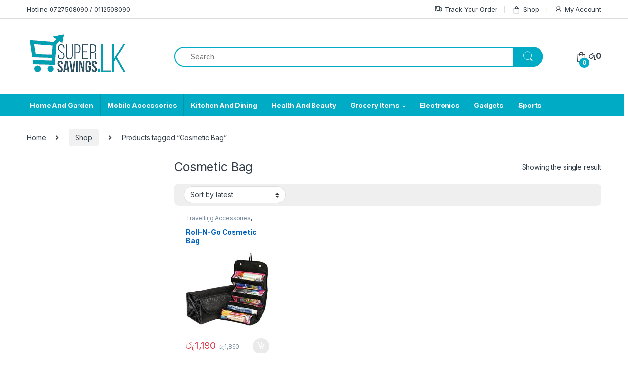

--- FILE ---
content_type: text/html; charset=UTF-8
request_url: https://supersavings.lk/product-tag/cosmetic-bag/
body_size: 133800
content:
<!DOCTYPE html>
<html lang="en-US">
<head>
<meta charset="UTF-8">
<meta name="viewport" content="width=device-width, initial-scale=1">
<link rel="profile" href="https://gmpg.org/xfn/11">
<link rel="pingback" href="https://supersavings.lk/xmlrpc.php">

<meta name='robots' content='index, follow, max-image-preview:large, max-snippet:-1, max-video-preview:-1' />

	<!-- This site is optimized with the Yoast SEO plugin v21.5 - https://yoast.com/wordpress/plugins/seo/ -->
	<title>Cosmetic Bag Archives - Supersavings</title>
	<link rel="canonical" href="https://supersavings.lk/product-tag/cosmetic-bag/" />
	<meta property="og:locale" content="en_US" />
	<meta property="og:type" content="article" />
	<meta property="og:title" content="Cosmetic Bag Archives - Supersavings" />
	<meta property="og:url" content="https://supersavings.lk/product-tag/cosmetic-bag/" />
	<meta property="og:site_name" content="Supersavings" />
	<meta name="twitter:card" content="summary_large_image" />
	<script type="application/ld+json" class="yoast-schema-graph">{"@context":"https://schema.org","@graph":[{"@type":"CollectionPage","@id":"https://supersavings.lk/product-tag/cosmetic-bag/","url":"https://supersavings.lk/product-tag/cosmetic-bag/","name":"Cosmetic Bag Archives - Supersavings","isPartOf":{"@id":"https://supersavings.lk/#website"},"primaryImageOfPage":{"@id":"https://supersavings.lk/product-tag/cosmetic-bag/#primaryimage"},"image":{"@id":"https://supersavings.lk/product-tag/cosmetic-bag/#primaryimage"},"thumbnailUrl":"https://supersavings.lk/wp-content/uploads/2019/04/Roll-N-Go-Cosmetic-Bag.jpg","breadcrumb":{"@id":"https://supersavings.lk/product-tag/cosmetic-bag/#breadcrumb"},"inLanguage":"en-US"},{"@type":"ImageObject","inLanguage":"en-US","@id":"https://supersavings.lk/product-tag/cosmetic-bag/#primaryimage","url":"https://supersavings.lk/wp-content/uploads/2019/04/Roll-N-Go-Cosmetic-Bag.jpg","contentUrl":"https://supersavings.lk/wp-content/uploads/2019/04/Roll-N-Go-Cosmetic-Bag.jpg","width":500,"height":500},{"@type":"BreadcrumbList","@id":"https://supersavings.lk/product-tag/cosmetic-bag/#breadcrumb","itemListElement":[{"@type":"ListItem","position":1,"name":"Home","item":"https://supersavings.lk/"},{"@type":"ListItem","position":2,"name":"Cosmetic Bag"}]},{"@type":"WebSite","@id":"https://supersavings.lk/#website","url":"https://supersavings.lk/","name":"Supersavings","description":"Sri Lanka&#039;s Largest Growing Online Store","potentialAction":[{"@type":"SearchAction","target":{"@type":"EntryPoint","urlTemplate":"https://supersavings.lk/?s={search_term_string}"},"query-input":"required name=search_term_string"}],"inLanguage":"en-US"}]}</script>
	<!-- / Yoast SEO plugin. -->


<link rel='dns-prefetch' href='//fonts.googleapis.com' />
<link rel="alternate" type="application/rss+xml" title="Supersavings &raquo; Feed" href="https://supersavings.lk/feed/" />
<link rel="alternate" type="application/rss+xml" title="Supersavings &raquo; Comments Feed" href="https://supersavings.lk/comments/feed/" />
<link rel="alternate" type="application/rss+xml" title="Supersavings &raquo; Cosmetic Bag Tag Feed" href="https://supersavings.lk/product-tag/cosmetic-bag/feed/" />
		<!-- This site uses the Google Analytics by MonsterInsights plugin v9.11.1 - Using Analytics tracking - https://www.monsterinsights.com/ -->
							<script src="//www.googletagmanager.com/gtag/js?id=G-J3DZD9E51X"  data-cfasync="false" data-wpfc-render="false" type="text/javascript" async></script>
			<script data-cfasync="false" data-wpfc-render="false" type="text/javascript">
				var mi_version = '9.11.1';
				var mi_track_user = true;
				var mi_no_track_reason = '';
								var MonsterInsightsDefaultLocations = {"page_location":"https:\/\/supersavings.lk\/product-tag\/cosmetic-bag\/"};
								if ( typeof MonsterInsightsPrivacyGuardFilter === 'function' ) {
					var MonsterInsightsLocations = (typeof MonsterInsightsExcludeQuery === 'object') ? MonsterInsightsPrivacyGuardFilter( MonsterInsightsExcludeQuery ) : MonsterInsightsPrivacyGuardFilter( MonsterInsightsDefaultLocations );
				} else {
					var MonsterInsightsLocations = (typeof MonsterInsightsExcludeQuery === 'object') ? MonsterInsightsExcludeQuery : MonsterInsightsDefaultLocations;
				}

								var disableStrs = [
										'ga-disable-G-J3DZD9E51X',
									];

				/* Function to detect opted out users */
				function __gtagTrackerIsOptedOut() {
					for (var index = 0; index < disableStrs.length; index++) {
						if (document.cookie.indexOf(disableStrs[index] + '=true') > -1) {
							return true;
						}
					}

					return false;
				}

				/* Disable tracking if the opt-out cookie exists. */
				if (__gtagTrackerIsOptedOut()) {
					for (var index = 0; index < disableStrs.length; index++) {
						window[disableStrs[index]] = true;
					}
				}

				/* Opt-out function */
				function __gtagTrackerOptout() {
					for (var index = 0; index < disableStrs.length; index++) {
						document.cookie = disableStrs[index] + '=true; expires=Thu, 31 Dec 2099 23:59:59 UTC; path=/';
						window[disableStrs[index]] = true;
					}
				}

				if ('undefined' === typeof gaOptout) {
					function gaOptout() {
						__gtagTrackerOptout();
					}
				}
								window.dataLayer = window.dataLayer || [];

				window.MonsterInsightsDualTracker = {
					helpers: {},
					trackers: {},
				};
				if (mi_track_user) {
					function __gtagDataLayer() {
						dataLayer.push(arguments);
					}

					function __gtagTracker(type, name, parameters) {
						if (!parameters) {
							parameters = {};
						}

						if (parameters.send_to) {
							__gtagDataLayer.apply(null, arguments);
							return;
						}

						if (type === 'event') {
														parameters.send_to = monsterinsights_frontend.v4_id;
							var hookName = name;
							if (typeof parameters['event_category'] !== 'undefined') {
								hookName = parameters['event_category'] + ':' + name;
							}

							if (typeof MonsterInsightsDualTracker.trackers[hookName] !== 'undefined') {
								MonsterInsightsDualTracker.trackers[hookName](parameters);
							} else {
								__gtagDataLayer('event', name, parameters);
							}
							
						} else {
							__gtagDataLayer.apply(null, arguments);
						}
					}

					__gtagTracker('js', new Date());
					__gtagTracker('set', {
						'developer_id.dZGIzZG': true,
											});
					if ( MonsterInsightsLocations.page_location ) {
						__gtagTracker('set', MonsterInsightsLocations);
					}
										__gtagTracker('config', 'G-J3DZD9E51X', {"forceSSL":"true","link_attribution":"true"} );
										window.gtag = __gtagTracker;										(function () {
						/* https://developers.google.com/analytics/devguides/collection/analyticsjs/ */
						/* ga and __gaTracker compatibility shim. */
						var noopfn = function () {
							return null;
						};
						var newtracker = function () {
							return new Tracker();
						};
						var Tracker = function () {
							return null;
						};
						var p = Tracker.prototype;
						p.get = noopfn;
						p.set = noopfn;
						p.send = function () {
							var args = Array.prototype.slice.call(arguments);
							args.unshift('send');
							__gaTracker.apply(null, args);
						};
						var __gaTracker = function () {
							var len = arguments.length;
							if (len === 0) {
								return;
							}
							var f = arguments[len - 1];
							if (typeof f !== 'object' || f === null || typeof f.hitCallback !== 'function') {
								if ('send' === arguments[0]) {
									var hitConverted, hitObject = false, action;
									if ('event' === arguments[1]) {
										if ('undefined' !== typeof arguments[3]) {
											hitObject = {
												'eventAction': arguments[3],
												'eventCategory': arguments[2],
												'eventLabel': arguments[4],
												'value': arguments[5] ? arguments[5] : 1,
											}
										}
									}
									if ('pageview' === arguments[1]) {
										if ('undefined' !== typeof arguments[2]) {
											hitObject = {
												'eventAction': 'page_view',
												'page_path': arguments[2],
											}
										}
									}
									if (typeof arguments[2] === 'object') {
										hitObject = arguments[2];
									}
									if (typeof arguments[5] === 'object') {
										Object.assign(hitObject, arguments[5]);
									}
									if ('undefined' !== typeof arguments[1].hitType) {
										hitObject = arguments[1];
										if ('pageview' === hitObject.hitType) {
											hitObject.eventAction = 'page_view';
										}
									}
									if (hitObject) {
										action = 'timing' === arguments[1].hitType ? 'timing_complete' : hitObject.eventAction;
										hitConverted = mapArgs(hitObject);
										__gtagTracker('event', action, hitConverted);
									}
								}
								return;
							}

							function mapArgs(args) {
								var arg, hit = {};
								var gaMap = {
									'eventCategory': 'event_category',
									'eventAction': 'event_action',
									'eventLabel': 'event_label',
									'eventValue': 'event_value',
									'nonInteraction': 'non_interaction',
									'timingCategory': 'event_category',
									'timingVar': 'name',
									'timingValue': 'value',
									'timingLabel': 'event_label',
									'page': 'page_path',
									'location': 'page_location',
									'title': 'page_title',
									'referrer' : 'page_referrer',
								};
								for (arg in args) {
																		if (!(!args.hasOwnProperty(arg) || !gaMap.hasOwnProperty(arg))) {
										hit[gaMap[arg]] = args[arg];
									} else {
										hit[arg] = args[arg];
									}
								}
								return hit;
							}

							try {
								f.hitCallback();
							} catch (ex) {
							}
						};
						__gaTracker.create = newtracker;
						__gaTracker.getByName = newtracker;
						__gaTracker.getAll = function () {
							return [];
						};
						__gaTracker.remove = noopfn;
						__gaTracker.loaded = true;
						window['__gaTracker'] = __gaTracker;
					})();
									} else {
										console.log("");
					(function () {
						function __gtagTracker() {
							return null;
						}

						window['__gtagTracker'] = __gtagTracker;
						window['gtag'] = __gtagTracker;
					})();
									}
			</script>
							<!-- / Google Analytics by MonsterInsights -->
		<script type="text/javascript">
window._wpemojiSettings = {"baseUrl":"https:\/\/s.w.org\/images\/core\/emoji\/14.0.0\/72x72\/","ext":".png","svgUrl":"https:\/\/s.w.org\/images\/core\/emoji\/14.0.0\/svg\/","svgExt":".svg","source":{"concatemoji":"https:\/\/supersavings.lk\/wp-includes\/js\/wp-emoji-release.min.js?ver=6.3.7"}};
/*! This file is auto-generated */
!function(i,n){var o,s,e;function c(e){try{var t={supportTests:e,timestamp:(new Date).valueOf()};sessionStorage.setItem(o,JSON.stringify(t))}catch(e){}}function p(e,t,n){e.clearRect(0,0,e.canvas.width,e.canvas.height),e.fillText(t,0,0);var t=new Uint32Array(e.getImageData(0,0,e.canvas.width,e.canvas.height).data),r=(e.clearRect(0,0,e.canvas.width,e.canvas.height),e.fillText(n,0,0),new Uint32Array(e.getImageData(0,0,e.canvas.width,e.canvas.height).data));return t.every(function(e,t){return e===r[t]})}function u(e,t,n){switch(t){case"flag":return n(e,"\ud83c\udff3\ufe0f\u200d\u26a7\ufe0f","\ud83c\udff3\ufe0f\u200b\u26a7\ufe0f")?!1:!n(e,"\ud83c\uddfa\ud83c\uddf3","\ud83c\uddfa\u200b\ud83c\uddf3")&&!n(e,"\ud83c\udff4\udb40\udc67\udb40\udc62\udb40\udc65\udb40\udc6e\udb40\udc67\udb40\udc7f","\ud83c\udff4\u200b\udb40\udc67\u200b\udb40\udc62\u200b\udb40\udc65\u200b\udb40\udc6e\u200b\udb40\udc67\u200b\udb40\udc7f");case"emoji":return!n(e,"\ud83e\udef1\ud83c\udffb\u200d\ud83e\udef2\ud83c\udfff","\ud83e\udef1\ud83c\udffb\u200b\ud83e\udef2\ud83c\udfff")}return!1}function f(e,t,n){var r="undefined"!=typeof WorkerGlobalScope&&self instanceof WorkerGlobalScope?new OffscreenCanvas(300,150):i.createElement("canvas"),a=r.getContext("2d",{willReadFrequently:!0}),o=(a.textBaseline="top",a.font="600 32px Arial",{});return e.forEach(function(e){o[e]=t(a,e,n)}),o}function t(e){var t=i.createElement("script");t.src=e,t.defer=!0,i.head.appendChild(t)}"undefined"!=typeof Promise&&(o="wpEmojiSettingsSupports",s=["flag","emoji"],n.supports={everything:!0,everythingExceptFlag:!0},e=new Promise(function(e){i.addEventListener("DOMContentLoaded",e,{once:!0})}),new Promise(function(t){var n=function(){try{var e=JSON.parse(sessionStorage.getItem(o));if("object"==typeof e&&"number"==typeof e.timestamp&&(new Date).valueOf()<e.timestamp+604800&&"object"==typeof e.supportTests)return e.supportTests}catch(e){}return null}();if(!n){if("undefined"!=typeof Worker&&"undefined"!=typeof OffscreenCanvas&&"undefined"!=typeof URL&&URL.createObjectURL&&"undefined"!=typeof Blob)try{var e="postMessage("+f.toString()+"("+[JSON.stringify(s),u.toString(),p.toString()].join(",")+"));",r=new Blob([e],{type:"text/javascript"}),a=new Worker(URL.createObjectURL(r),{name:"wpTestEmojiSupports"});return void(a.onmessage=function(e){c(n=e.data),a.terminate(),t(n)})}catch(e){}c(n=f(s,u,p))}t(n)}).then(function(e){for(var t in e)n.supports[t]=e[t],n.supports.everything=n.supports.everything&&n.supports[t],"flag"!==t&&(n.supports.everythingExceptFlag=n.supports.everythingExceptFlag&&n.supports[t]);n.supports.everythingExceptFlag=n.supports.everythingExceptFlag&&!n.supports.flag,n.DOMReady=!1,n.readyCallback=function(){n.DOMReady=!0}}).then(function(){return e}).then(function(){var e;n.supports.everything||(n.readyCallback(),(e=n.source||{}).concatemoji?t(e.concatemoji):e.wpemoji&&e.twemoji&&(t(e.twemoji),t(e.wpemoji)))}))}((window,document),window._wpemojiSettings);
</script>
<style type="text/css">
img.wp-smiley,
img.emoji {
	display: inline !important;
	border: none !important;
	box-shadow: none !important;
	height: 1em !important;
	width: 1em !important;
	margin: 0 0.07em !important;
	vertical-align: -0.1em !important;
	background: none !important;
	padding: 0 !important;
}
</style>
	<link rel='stylesheet' id='wp-block-library-css' href='https://supersavings.lk/wp-includes/css/dist/block-library/style.min.css?ver=6.3.7' type='text/css' media='all' />
<style id='classic-theme-styles-inline-css' type='text/css'>
/*! This file is auto-generated */
.wp-block-button__link{color:#fff;background-color:#32373c;border-radius:9999px;box-shadow:none;text-decoration:none;padding:calc(.667em + 2px) calc(1.333em + 2px);font-size:1.125em}.wp-block-file__button{background:#32373c;color:#fff;text-decoration:none}
</style>
<style id='global-styles-inline-css' type='text/css'>
body{--wp--preset--color--black: #000000;--wp--preset--color--cyan-bluish-gray: #abb8c3;--wp--preset--color--white: #ffffff;--wp--preset--color--pale-pink: #f78da7;--wp--preset--color--vivid-red: #cf2e2e;--wp--preset--color--luminous-vivid-orange: #ff6900;--wp--preset--color--luminous-vivid-amber: #fcb900;--wp--preset--color--light-green-cyan: #7bdcb5;--wp--preset--color--vivid-green-cyan: #00d084;--wp--preset--color--pale-cyan-blue: #8ed1fc;--wp--preset--color--vivid-cyan-blue: #0693e3;--wp--preset--color--vivid-purple: #9b51e0;--wp--preset--gradient--vivid-cyan-blue-to-vivid-purple: linear-gradient(135deg,rgba(6,147,227,1) 0%,rgb(155,81,224) 100%);--wp--preset--gradient--light-green-cyan-to-vivid-green-cyan: linear-gradient(135deg,rgb(122,220,180) 0%,rgb(0,208,130) 100%);--wp--preset--gradient--luminous-vivid-amber-to-luminous-vivid-orange: linear-gradient(135deg,rgba(252,185,0,1) 0%,rgba(255,105,0,1) 100%);--wp--preset--gradient--luminous-vivid-orange-to-vivid-red: linear-gradient(135deg,rgba(255,105,0,1) 0%,rgb(207,46,46) 100%);--wp--preset--gradient--very-light-gray-to-cyan-bluish-gray: linear-gradient(135deg,rgb(238,238,238) 0%,rgb(169,184,195) 100%);--wp--preset--gradient--cool-to-warm-spectrum: linear-gradient(135deg,rgb(74,234,220) 0%,rgb(151,120,209) 20%,rgb(207,42,186) 40%,rgb(238,44,130) 60%,rgb(251,105,98) 80%,rgb(254,248,76) 100%);--wp--preset--gradient--blush-light-purple: linear-gradient(135deg,rgb(255,206,236) 0%,rgb(152,150,240) 100%);--wp--preset--gradient--blush-bordeaux: linear-gradient(135deg,rgb(254,205,165) 0%,rgb(254,45,45) 50%,rgb(107,0,62) 100%);--wp--preset--gradient--luminous-dusk: linear-gradient(135deg,rgb(255,203,112) 0%,rgb(199,81,192) 50%,rgb(65,88,208) 100%);--wp--preset--gradient--pale-ocean: linear-gradient(135deg,rgb(255,245,203) 0%,rgb(182,227,212) 50%,rgb(51,167,181) 100%);--wp--preset--gradient--electric-grass: linear-gradient(135deg,rgb(202,248,128) 0%,rgb(113,206,126) 100%);--wp--preset--gradient--midnight: linear-gradient(135deg,rgb(2,3,129) 0%,rgb(40,116,252) 100%);--wp--preset--font-size--small: 13px;--wp--preset--font-size--medium: 20px;--wp--preset--font-size--large: 36px;--wp--preset--font-size--x-large: 42px;--wp--preset--spacing--20: 0.44rem;--wp--preset--spacing--30: 0.67rem;--wp--preset--spacing--40: 1rem;--wp--preset--spacing--50: 1.5rem;--wp--preset--spacing--60: 2.25rem;--wp--preset--spacing--70: 3.38rem;--wp--preset--spacing--80: 5.06rem;--wp--preset--shadow--natural: 6px 6px 9px rgba(0, 0, 0, 0.2);--wp--preset--shadow--deep: 12px 12px 50px rgba(0, 0, 0, 0.4);--wp--preset--shadow--sharp: 6px 6px 0px rgba(0, 0, 0, 0.2);--wp--preset--shadow--outlined: 6px 6px 0px -3px rgba(255, 255, 255, 1), 6px 6px rgba(0, 0, 0, 1);--wp--preset--shadow--crisp: 6px 6px 0px rgba(0, 0, 0, 1);}:where(.is-layout-flex){gap: 0.5em;}:where(.is-layout-grid){gap: 0.5em;}body .is-layout-flow > .alignleft{float: left;margin-inline-start: 0;margin-inline-end: 2em;}body .is-layout-flow > .alignright{float: right;margin-inline-start: 2em;margin-inline-end: 0;}body .is-layout-flow > .aligncenter{margin-left: auto !important;margin-right: auto !important;}body .is-layout-constrained > .alignleft{float: left;margin-inline-start: 0;margin-inline-end: 2em;}body .is-layout-constrained > .alignright{float: right;margin-inline-start: 2em;margin-inline-end: 0;}body .is-layout-constrained > .aligncenter{margin-left: auto !important;margin-right: auto !important;}body .is-layout-constrained > :where(:not(.alignleft):not(.alignright):not(.alignfull)){max-width: var(--wp--style--global--content-size);margin-left: auto !important;margin-right: auto !important;}body .is-layout-constrained > .alignwide{max-width: var(--wp--style--global--wide-size);}body .is-layout-flex{display: flex;}body .is-layout-flex{flex-wrap: wrap;align-items: center;}body .is-layout-flex > *{margin: 0;}body .is-layout-grid{display: grid;}body .is-layout-grid > *{margin: 0;}:where(.wp-block-columns.is-layout-flex){gap: 2em;}:where(.wp-block-columns.is-layout-grid){gap: 2em;}:where(.wp-block-post-template.is-layout-flex){gap: 1.25em;}:where(.wp-block-post-template.is-layout-grid){gap: 1.25em;}.has-black-color{color: var(--wp--preset--color--black) !important;}.has-cyan-bluish-gray-color{color: var(--wp--preset--color--cyan-bluish-gray) !important;}.has-white-color{color: var(--wp--preset--color--white) !important;}.has-pale-pink-color{color: var(--wp--preset--color--pale-pink) !important;}.has-vivid-red-color{color: var(--wp--preset--color--vivid-red) !important;}.has-luminous-vivid-orange-color{color: var(--wp--preset--color--luminous-vivid-orange) !important;}.has-luminous-vivid-amber-color{color: var(--wp--preset--color--luminous-vivid-amber) !important;}.has-light-green-cyan-color{color: var(--wp--preset--color--light-green-cyan) !important;}.has-vivid-green-cyan-color{color: var(--wp--preset--color--vivid-green-cyan) !important;}.has-pale-cyan-blue-color{color: var(--wp--preset--color--pale-cyan-blue) !important;}.has-vivid-cyan-blue-color{color: var(--wp--preset--color--vivid-cyan-blue) !important;}.has-vivid-purple-color{color: var(--wp--preset--color--vivid-purple) !important;}.has-black-background-color{background-color: var(--wp--preset--color--black) !important;}.has-cyan-bluish-gray-background-color{background-color: var(--wp--preset--color--cyan-bluish-gray) !important;}.has-white-background-color{background-color: var(--wp--preset--color--white) !important;}.has-pale-pink-background-color{background-color: var(--wp--preset--color--pale-pink) !important;}.has-vivid-red-background-color{background-color: var(--wp--preset--color--vivid-red) !important;}.has-luminous-vivid-orange-background-color{background-color: var(--wp--preset--color--luminous-vivid-orange) !important;}.has-luminous-vivid-amber-background-color{background-color: var(--wp--preset--color--luminous-vivid-amber) !important;}.has-light-green-cyan-background-color{background-color: var(--wp--preset--color--light-green-cyan) !important;}.has-vivid-green-cyan-background-color{background-color: var(--wp--preset--color--vivid-green-cyan) !important;}.has-pale-cyan-blue-background-color{background-color: var(--wp--preset--color--pale-cyan-blue) !important;}.has-vivid-cyan-blue-background-color{background-color: var(--wp--preset--color--vivid-cyan-blue) !important;}.has-vivid-purple-background-color{background-color: var(--wp--preset--color--vivid-purple) !important;}.has-black-border-color{border-color: var(--wp--preset--color--black) !important;}.has-cyan-bluish-gray-border-color{border-color: var(--wp--preset--color--cyan-bluish-gray) !important;}.has-white-border-color{border-color: var(--wp--preset--color--white) !important;}.has-pale-pink-border-color{border-color: var(--wp--preset--color--pale-pink) !important;}.has-vivid-red-border-color{border-color: var(--wp--preset--color--vivid-red) !important;}.has-luminous-vivid-orange-border-color{border-color: var(--wp--preset--color--luminous-vivid-orange) !important;}.has-luminous-vivid-amber-border-color{border-color: var(--wp--preset--color--luminous-vivid-amber) !important;}.has-light-green-cyan-border-color{border-color: var(--wp--preset--color--light-green-cyan) !important;}.has-vivid-green-cyan-border-color{border-color: var(--wp--preset--color--vivid-green-cyan) !important;}.has-pale-cyan-blue-border-color{border-color: var(--wp--preset--color--pale-cyan-blue) !important;}.has-vivid-cyan-blue-border-color{border-color: var(--wp--preset--color--vivid-cyan-blue) !important;}.has-vivid-purple-border-color{border-color: var(--wp--preset--color--vivid-purple) !important;}.has-vivid-cyan-blue-to-vivid-purple-gradient-background{background: var(--wp--preset--gradient--vivid-cyan-blue-to-vivid-purple) !important;}.has-light-green-cyan-to-vivid-green-cyan-gradient-background{background: var(--wp--preset--gradient--light-green-cyan-to-vivid-green-cyan) !important;}.has-luminous-vivid-amber-to-luminous-vivid-orange-gradient-background{background: var(--wp--preset--gradient--luminous-vivid-amber-to-luminous-vivid-orange) !important;}.has-luminous-vivid-orange-to-vivid-red-gradient-background{background: var(--wp--preset--gradient--luminous-vivid-orange-to-vivid-red) !important;}.has-very-light-gray-to-cyan-bluish-gray-gradient-background{background: var(--wp--preset--gradient--very-light-gray-to-cyan-bluish-gray) !important;}.has-cool-to-warm-spectrum-gradient-background{background: var(--wp--preset--gradient--cool-to-warm-spectrum) !important;}.has-blush-light-purple-gradient-background{background: var(--wp--preset--gradient--blush-light-purple) !important;}.has-blush-bordeaux-gradient-background{background: var(--wp--preset--gradient--blush-bordeaux) !important;}.has-luminous-dusk-gradient-background{background: var(--wp--preset--gradient--luminous-dusk) !important;}.has-pale-ocean-gradient-background{background: var(--wp--preset--gradient--pale-ocean) !important;}.has-electric-grass-gradient-background{background: var(--wp--preset--gradient--electric-grass) !important;}.has-midnight-gradient-background{background: var(--wp--preset--gradient--midnight) !important;}.has-small-font-size{font-size: var(--wp--preset--font-size--small) !important;}.has-medium-font-size{font-size: var(--wp--preset--font-size--medium) !important;}.has-large-font-size{font-size: var(--wp--preset--font-size--large) !important;}.has-x-large-font-size{font-size: var(--wp--preset--font-size--x-large) !important;}
.wp-block-navigation a:where(:not(.wp-element-button)){color: inherit;}
:where(.wp-block-post-template.is-layout-flex){gap: 1.25em;}:where(.wp-block-post-template.is-layout-grid){gap: 1.25em;}
:where(.wp-block-columns.is-layout-flex){gap: 2em;}:where(.wp-block-columns.is-layout-grid){gap: 2em;}
.wp-block-pullquote{font-size: 1.5em;line-height: 1.6;}
</style>
<link rel='stylesheet' id='redux-extendify-styles-css' href='https://supersavings.lk/wp-content/plugins/redux-framework/redux-core/assets/css/extendify-utilities.css?ver=4.4.9' type='text/css' media='all' />
<style id='woocommerce-inline-inline-css' type='text/css'>
.woocommerce form .form-row .required { visibility: visible; }
</style>
<link rel='stylesheet' id='aws-style-css' href='https://supersavings.lk/wp-content/plugins/advanced-woo-search/assets/css/common.min.css?ver=2.91' type='text/css' media='all' />
<link rel='stylesheet' id='electro-fonts-css' href='https://fonts.googleapis.com/css2?family=Inter:wght@300;400;600;700&#038;display=swap' type='text/css' media='all' />
<link rel='stylesheet' id='font-electro-css' href='https://supersavings.lk/wp-content/themes/electro/assets/css/font-electro.css?ver=3.3.2' type='text/css' media='all' />
<link rel='stylesheet' id='fontawesome-css' href='https://supersavings.lk/wp-content/themes/electro/assets/vendor/fontawesome/css/all.min.css?ver=3.3.2' type='text/css' media='all' />
<link rel='stylesheet' id='animate-css-css' href='https://supersavings.lk/wp-content/themes/electro/assets/vendor/animate.css/animate.min.css?ver=3.3.2' type='text/css' media='all' />
<link rel='stylesheet' id='electro-style-css' href='https://supersavings.lk/wp-content/themes/electro/style.min.css?ver=3.3.2' type='text/css' media='all' />
<link rel='stylesheet' id='electro-color-css' href='https://supersavings.lk/wp-content/themes/electro/assets/css/colors/flat-blue.min.css?ver=3.3.2' type='text/css' media='all' />
<script type='text/javascript' src='https://supersavings.lk/wp-content/plugins/google-analytics-for-wordpress/assets/js/frontend-gtag.min.js?ver=9.11.1' id='monsterinsights-frontend-script-js' async data-wp-strategy='async'></script>
<script data-cfasync="false" data-wpfc-render="false" type="text/javascript" id='monsterinsights-frontend-script-js-extra'>/* <![CDATA[ */
var monsterinsights_frontend = {"js_events_tracking":"true","download_extensions":"doc,pdf,ppt,zip,xls,docx,pptx,xlsx","inbound_paths":"[{\"path\":\"\\\/go\\\/\",\"label\":\"affiliate\"},{\"path\":\"\\\/recommend\\\/\",\"label\":\"affiliate\"}]","home_url":"https:\/\/supersavings.lk","hash_tracking":"false","v4_id":"G-J3DZD9E51X"};/* ]]> */
</script>
<script type='text/javascript' src='https://supersavings.lk/wp-includes/js/jquery/jquery.min.js?ver=3.7.0' id='jquery-core-js'></script>
<script type='text/javascript' src='https://supersavings.lk/wp-includes/js/jquery/jquery-migrate.min.js?ver=3.4.1' id='jquery-migrate-js'></script>
<link rel="https://api.w.org/" href="https://supersavings.lk/wp-json/" /><link rel="alternate" type="application/json" href="https://supersavings.lk/wp-json/wp/v2/product_tag/641" /><link rel="EditURI" type="application/rsd+xml" title="RSD" href="https://supersavings.lk/xmlrpc.php?rsd" />
<meta name="generator" content="WordPress 6.3.7" />
<meta name="generator" content="WooCommerce 8.2.4" />
<meta name="generator" content="Redux 4.4.9" />	<noscript><style>.woocommerce-product-gallery{ opacity: 1 !important; }</style></noscript>
	<meta name="generator" content="Elementor 3.27.7; settings: css_print_method-external, google_font-enabled, font_display-auto">
			<style>
				.e-con.e-parent:nth-of-type(n+4):not(.e-lazyloaded):not(.e-no-lazyload),
				.e-con.e-parent:nth-of-type(n+4):not(.e-lazyloaded):not(.e-no-lazyload) * {
					background-image: none !important;
				}
				@media screen and (max-height: 1024px) {
					.e-con.e-parent:nth-of-type(n+3):not(.e-lazyloaded):not(.e-no-lazyload),
					.e-con.e-parent:nth-of-type(n+3):not(.e-lazyloaded):not(.e-no-lazyload) * {
						background-image: none !important;
					}
				}
				@media screen and (max-height: 640px) {
					.e-con.e-parent:nth-of-type(n+2):not(.e-lazyloaded):not(.e-no-lazyload),
					.e-con.e-parent:nth-of-type(n+2):not(.e-lazyloaded):not(.e-no-lazyload) * {
						background-image: none !important;
					}
				}
			</style>
			<meta name="generator" content="Powered by Slider Revolution 6.6.14 - responsive, Mobile-Friendly Slider Plugin for WordPress with comfortable drag and drop interface." />
<link rel="icon" href="https://supersavings.lk/wp-content/uploads/2019/06/cropped-WhatsApp-Image-2019-06-14-at-9.48.20-PM-32x32.jpeg" sizes="32x32" />
<link rel="icon" href="https://supersavings.lk/wp-content/uploads/2019/06/cropped-WhatsApp-Image-2019-06-14-at-9.48.20-PM-192x192.jpeg" sizes="192x192" />
<link rel="apple-touch-icon" href="https://supersavings.lk/wp-content/uploads/2019/06/cropped-WhatsApp-Image-2019-06-14-at-9.48.20-PM-180x180.jpeg" />
<meta name="msapplication-TileImage" content="https://supersavings.lk/wp-content/uploads/2019/06/cropped-WhatsApp-Image-2019-06-14-at-9.48.20-PM-270x270.jpeg" />
<script>function setREVStartSize(e){
			//window.requestAnimationFrame(function() {
				window.RSIW = window.RSIW===undefined ? window.innerWidth : window.RSIW;
				window.RSIH = window.RSIH===undefined ? window.innerHeight : window.RSIH;
				try {
					var pw = document.getElementById(e.c).parentNode.offsetWidth,
						newh;
					pw = pw===0 || isNaN(pw) || (e.l=="fullwidth" || e.layout=="fullwidth") ? window.RSIW : pw;
					e.tabw = e.tabw===undefined ? 0 : parseInt(e.tabw);
					e.thumbw = e.thumbw===undefined ? 0 : parseInt(e.thumbw);
					e.tabh = e.tabh===undefined ? 0 : parseInt(e.tabh);
					e.thumbh = e.thumbh===undefined ? 0 : parseInt(e.thumbh);
					e.tabhide = e.tabhide===undefined ? 0 : parseInt(e.tabhide);
					e.thumbhide = e.thumbhide===undefined ? 0 : parseInt(e.thumbhide);
					e.mh = e.mh===undefined || e.mh=="" || e.mh==="auto" ? 0 : parseInt(e.mh,0);
					if(e.layout==="fullscreen" || e.l==="fullscreen")
						newh = Math.max(e.mh,window.RSIH);
					else{
						e.gw = Array.isArray(e.gw) ? e.gw : [e.gw];
						for (var i in e.rl) if (e.gw[i]===undefined || e.gw[i]===0) e.gw[i] = e.gw[i-1];
						e.gh = e.el===undefined || e.el==="" || (Array.isArray(e.el) && e.el.length==0)? e.gh : e.el;
						e.gh = Array.isArray(e.gh) ? e.gh : [e.gh];
						for (var i in e.rl) if (e.gh[i]===undefined || e.gh[i]===0) e.gh[i] = e.gh[i-1];
											
						var nl = new Array(e.rl.length),
							ix = 0,
							sl;
						e.tabw = e.tabhide>=pw ? 0 : e.tabw;
						e.thumbw = e.thumbhide>=pw ? 0 : e.thumbw;
						e.tabh = e.tabhide>=pw ? 0 : e.tabh;
						e.thumbh = e.thumbhide>=pw ? 0 : e.thumbh;
						for (var i in e.rl) nl[i] = e.rl[i]<window.RSIW ? 0 : e.rl[i];
						sl = nl[0];
						for (var i in nl) if (sl>nl[i] && nl[i]>0) { sl = nl[i]; ix=i;}
						var m = pw>(e.gw[ix]+e.tabw+e.thumbw) ? 1 : (pw-(e.tabw+e.thumbw)) / (e.gw[ix]);
						newh =  (e.gh[ix] * m) + (e.tabh + e.thumbh);
					}
					var el = document.getElementById(e.c);
					if (el!==null && el) el.style.height = newh+"px";
					el = document.getElementById(e.c+"_wrapper");
					if (el!==null && el) {
						el.style.height = newh+"px";
						el.style.display = "block";
					}
				} catch(e){
					console.log("Failure at Presize of Slider:" + e)
				}
			//});
		  };</script>
</head>

<body data-rsssl=1 class="archive tax-product_tag term-cosmetic-bag term-641 theme-electro woocommerce woocommerce-page woocommerce-no-js left-sidebar elementor-default elementor-kit-56012">
	<div class="off-canvas-wrapper w-100 position-relative">
<div id="page" class="hfeed site">
			<a class="skip-link screen-reader-text visually-hidden" href="#site-navigation">Skip to navigation</a>
		<a class="skip-link screen-reader-text visually-hidden" href="#content">Skip to content</a>
		
			
		<div class="top-bar hidden-lg-down d-none d-xl-block">
			<div class="container clearfix">
			<ul id="menu-top-bar-left" class="nav nav-inline float-start electro-animate-dropdown flip"><li id="menu-item-25741" class="menu-item menu-item-type-custom menu-item-object-custom menu-item-25741"><a title="Hotline 0727508090 / 0112508090" href="#">Hotline 0727508090 / 0112508090</a></li>
</ul><ul id="menu-top-bar-right" class="nav nav-inline float-end electro-animate-dropdown flip"><li id="menu-item-4105" class="menu-item menu-item-type-post_type menu-item-object-page menu-item-4105"><a title="Track Your Order" href="https://supersavings.lk/track-your-order/"><i class="ec ec-transport"></i>Track Your Order</a></li>
<li id="menu-item-4099" class="menu-item menu-item-type-post_type menu-item-object-page menu-item-4099"><a title="Shop" href="https://supersavings.lk/shop-products/"><i class="ec ec-shopping-bag"></i>Shop</a></li>
<li id="menu-item-4100" class="menu-item menu-item-type-post_type menu-item-object-page menu-item-4100"><a title="My Account" href="https://supersavings.lk/my-account/"><i class="ec ec-user"></i>My Account</a></li>
</ul>			</div>
		</div><!-- /.top-bar -->

			
	
	<header id="masthead" class="site-header header-v3 stick-this">
		<div class="container hidden-lg-down d-none d-xl-block">
					<div class="masthead row align-items-center">
				<div class="header-logo-area d-flex justify-content-between align-items-center">
					<div class="header-site-branding">
				<a href="https://supersavings.lk/" class="header-logo-link">
					<img src="https://supersavings.lk/wp-content/uploads/2019/05/download-1-e1560887047727.png" alt="Supersavings" class="img-header-logo" width="204" height="98" />
				</a>
			</div>
					<div class="off-canvas-navigation-wrapper off-canvas-hide-in-desktop d-xl-none">
			<div class="off-canvas-navbar-toggle-buttons clearfix">
				<button class="navbar-toggler navbar-toggle-hamburger " type="button">
					<i class="ec ec-menu"></i>
				</button>
				<button class="navbar-toggler navbar-toggle-close " type="button">
					<i class="ec ec-close-remove"></i>
				</button>
			</div>

			<div class="off-canvas-navigation
							 light" id="default-oc-header">
				<ul id="menu-all-departments-menu" class="nav nav-inline yamm"><li id="menu-item-4760" class="yamm-tfw menu-item menu-item-type-custom menu-item-object-custom menu-item-4760"><a title="Home And Garden" href="https://supersavings.lk/product-category/home-and-garden/">Home And Garden</a></li>
<li id="menu-item-4763" class="yamm-tfw menu-item menu-item-type-custom menu-item-object-custom menu-item-4763"><a title="Mobile Accessories" href="https://supersavings.lk/product-category/mobile-accessories/">Mobile Accessories</a></li>
<li id="menu-item-10234" class="menu-item menu-item-type-custom menu-item-object-custom menu-item-10234"><a title="Kitchen And Dining" href="https://supersavings.lk/product-category/kitchen-and-dining/">Kitchen And Dining</a></li>
<li id="menu-item-4764" class="yamm-tfw menu-item menu-item-type-custom menu-item-object-custom menu-item-4764"><a title="Health And Beauty" href="https://supersavings.lk/product-category/health-and-beauty/">Health And Beauty</a></li>
<li id="menu-item-10233" class="menu-item menu-item-type-custom menu-item-object-custom menu-item-has-children menu-item-10233 dropdown"><a title="Grocery Items" href="https://supersavings.lk/product-category/grocery-items/" data-bs-toggle="dropdown" class="dropdown-toggle" aria-haspopup="true">Grocery Items</a>
<ul role="menu" class=" dropdown-menu">
	<li id="menu-item-26493" class="menu-item menu-item-type-custom menu-item-object-custom menu-item-26493"><a title="Spices" href="https://supersavings.lk/product-category/spices/">Spices</a></li>
	<li id="menu-item-26494" class="menu-item menu-item-type-custom menu-item-object-custom menu-item-26494"><a title="Nuts and Dates" href="https://supersavings.lk/product-category/nuts-and-dates/">Nuts and Dates</a></li>
	<li id="menu-item-26495" class="menu-item menu-item-type-custom menu-item-object-custom menu-item-26495"><a title="Dairy Collections" href="https://supersavings.lk/product-category/dairy-collections/">Dairy Collections</a></li>
	<li id="menu-item-26496" class="menu-item menu-item-type-custom menu-item-object-custom menu-item-26496"><a title="Beverages" href="https://supersavings.lk/product-category/beverages/">Beverages</a></li>
	<li id="menu-item-26497" class="menu-item menu-item-type-custom menu-item-object-custom menu-item-26497"><a title="Canned Foods" href="https://supersavings.lk/product-category/canned-foods/">Canned Foods</a></li>
	<li id="menu-item-26498" class="menu-item menu-item-type-custom menu-item-object-custom menu-item-26498"><a title="Sauces and Spreads" href="https://supersavings.lk/product-category/sauces-and-spreads/">Sauces and Spreads</a></li>
</ul>
</li>
<li id="menu-item-4768" class="yamm-tfw menu-item menu-item-type-custom menu-item-object-custom menu-item-4768"><a title="Electronics" href="https://supersavings.lk/product-category/electronics/">Electronics</a></li>
<li id="menu-item-4762" class="yamm-tfw menu-item menu-item-type-custom menu-item-object-custom menu-item-4762"><a title="Gadgets" href="https://supersavings.lk/product-category/gadgets/">Gadgets</a></li>
<li id="menu-item-4765" class="yamm-tfw menu-item menu-item-type-custom menu-item-object-custom menu-item-4765"><a title="Sports" href="https://supersavings.lk/product-category/sports-outdoor/">Sports</a></li>
</ul>			</div>
		</div>
				</div>
					<div class="navbar-search col">
			<div class="aws-container" data-url="/?wc-ajax=aws_action" data-siteurl="https://supersavings.lk" data-lang="" data-show-loader="true" data-show-more="true" data-show-page="true" data-ajax-search="true" data-show-clear="true" data-mobile-screen="false" data-use-analytics="false" data-min-chars="1" data-buttons-order="1" data-timeout="300" data-is-mobile="false" data-page-id="641" data-tax="product_tag" ><form class="aws-search-form" action="https://supersavings.lk/" method="get" role="search" ><div class="aws-wrapper"><label class="aws-search-label" for="69751f0f871f0">Search</label><input type="search" name="s" id="69751f0f871f0" value="" class="aws-search-field" placeholder="Search" autocomplete="off" /><input type="hidden" name="post_type" value="product"><input type="hidden" name="type_aws" value="true"><div class="aws-search-clear"><span>×</span></div><div class="aws-loader"></div></div></form></div>			</div>
					<div class="header-icons col-auto d-flex justify-content-end align-items-center">
		<div class="header-icon header-icon__cart animate-dropdown dropdown"data-bs-toggle="tooltip" data-bs-placement="bottom" data-bs-title="Cart">
            <a class="dropdown-toggle" href="https://supersavings.lk/cart/" data-bs-toggle="dropdown">
                <i class="ec ec-shopping-bag"></i>
                <span class="cart-items-count count header-icon-counter">0</span>
                <span class="cart-items-total-price total-price"><span class="woocommerce-Price-amount amount"><bdi><span class="woocommerce-Price-currencySymbol">&#xdbb;&#xdd4;</span>0</bdi></span></span>
            </a>
                                <ul class="dropdown-menu dropdown-menu-mini-cart border-bottom-0-last-child">
                        <li>
                            <div class="widget_shopping_cart_content border-bottom-0-last-child">
                              

	<p class="woocommerce-mini-cart__empty-message">No products in the cart.</p>


                            </div>
                        </li>
                    </ul>        </div>		</div><!-- /.header-icons -->
				</div>
		<div class="electro-navbar-primary electro-animate-dropdown">
		<div class="container"><ul id="menu-all-departments-menu-1" class="nav navbar-nav yamm"><li id="menu-item-4760" class="yamm-tfw menu-item menu-item-type-custom menu-item-object-custom menu-item-4760"><a title="Home And Garden" href="https://supersavings.lk/product-category/home-and-garden/">Home And Garden</a></li>
<li id="menu-item-4763" class="yamm-tfw menu-item menu-item-type-custom menu-item-object-custom menu-item-4763"><a title="Mobile Accessories" href="https://supersavings.lk/product-category/mobile-accessories/">Mobile Accessories</a></li>
<li id="menu-item-10234" class="menu-item menu-item-type-custom menu-item-object-custom menu-item-10234"><a title="Kitchen And Dining" href="https://supersavings.lk/product-category/kitchen-and-dining/">Kitchen And Dining</a></li>
<li id="menu-item-4764" class="yamm-tfw menu-item menu-item-type-custom menu-item-object-custom menu-item-4764"><a title="Health And Beauty" href="https://supersavings.lk/product-category/health-and-beauty/">Health And Beauty</a></li>
<li id="menu-item-10233" class="menu-item menu-item-type-custom menu-item-object-custom menu-item-has-children menu-item-10233 dropdown"><a title="Grocery Items" href="https://supersavings.lk/product-category/grocery-items/" class="dropdown-toggle" aria-haspopup="true" data-hover="dropdown">Grocery Items</a>
<ul role="menu" class=" dropdown-menu">
	<li id="menu-item-26493" class="menu-item menu-item-type-custom menu-item-object-custom menu-item-26493"><a title="Spices" href="https://supersavings.lk/product-category/spices/">Spices</a></li>
	<li id="menu-item-26494" class="menu-item menu-item-type-custom menu-item-object-custom menu-item-26494"><a title="Nuts and Dates" href="https://supersavings.lk/product-category/nuts-and-dates/">Nuts and Dates</a></li>
	<li id="menu-item-26495" class="menu-item menu-item-type-custom menu-item-object-custom menu-item-26495"><a title="Dairy Collections" href="https://supersavings.lk/product-category/dairy-collections/">Dairy Collections</a></li>
	<li id="menu-item-26496" class="menu-item menu-item-type-custom menu-item-object-custom menu-item-26496"><a title="Beverages" href="https://supersavings.lk/product-category/beverages/">Beverages</a></li>
	<li id="menu-item-26497" class="menu-item menu-item-type-custom menu-item-object-custom menu-item-26497"><a title="Canned Foods" href="https://supersavings.lk/product-category/canned-foods/">Canned Foods</a></li>
	<li id="menu-item-26498" class="menu-item menu-item-type-custom menu-item-object-custom menu-item-26498"><a title="Sauces and Spreads" href="https://supersavings.lk/product-category/sauces-and-spreads/">Sauces and Spreads</a></li>
</ul>
</li>
<li id="menu-item-4768" class="yamm-tfw menu-item menu-item-type-custom menu-item-object-custom menu-item-4768"><a title="Electronics" href="https://supersavings.lk/product-category/electronics/">Electronics</a></li>
<li id="menu-item-4762" class="yamm-tfw menu-item menu-item-type-custom menu-item-object-custom menu-item-4762"><a title="Gadgets" href="https://supersavings.lk/product-category/gadgets/">Gadgets</a></li>
<li id="menu-item-4765" class="yamm-tfw menu-item menu-item-type-custom menu-item-object-custom menu-item-4765"><a title="Sports" href="https://supersavings.lk/product-category/sports-outdoor/">Sports</a></li>
</ul></div>		</div>
		
		</div>

					<div class="container hidden-xl-up d-xl-none">
				<div class="mobile-header-v1 row align-items-center handheld-stick-this">
							<div class="off-canvas-navigation-wrapper off-canvas-hide-in-desktop d-xl-none">
			<div class="off-canvas-navbar-toggle-buttons clearfix">
				<button class="navbar-toggler navbar-toggle-hamburger " type="button">
					<i class="ec ec-menu"></i>
				</button>
				<button class="navbar-toggler navbar-toggle-close " type="button">
					<i class="ec ec-close-remove"></i>
				</button>
			</div>

			<div class="off-canvas-navigation
							 light" id="default-oc-header">
				<ul id="menu-all-departments-menu-2" class="nav nav-inline yamm"><li id="menu-item-4760" class="yamm-tfw menu-item menu-item-type-custom menu-item-object-custom menu-item-4760"><a title="Home And Garden" href="https://supersavings.lk/product-category/home-and-garden/">Home And Garden</a></li>
<li id="menu-item-4763" class="yamm-tfw menu-item menu-item-type-custom menu-item-object-custom menu-item-4763"><a title="Mobile Accessories" href="https://supersavings.lk/product-category/mobile-accessories/">Mobile Accessories</a></li>
<li id="menu-item-10234" class="menu-item menu-item-type-custom menu-item-object-custom menu-item-10234"><a title="Kitchen And Dining" href="https://supersavings.lk/product-category/kitchen-and-dining/">Kitchen And Dining</a></li>
<li id="menu-item-4764" class="yamm-tfw menu-item menu-item-type-custom menu-item-object-custom menu-item-4764"><a title="Health And Beauty" href="https://supersavings.lk/product-category/health-and-beauty/">Health And Beauty</a></li>
<li id="menu-item-10233" class="menu-item menu-item-type-custom menu-item-object-custom menu-item-has-children menu-item-10233 dropdown"><a title="Grocery Items" href="https://supersavings.lk/product-category/grocery-items/" data-bs-toggle="dropdown" class="dropdown-toggle" aria-haspopup="true">Grocery Items</a>
<ul role="menu" class=" dropdown-menu">
	<li id="menu-item-26493" class="menu-item menu-item-type-custom menu-item-object-custom menu-item-26493"><a title="Spices" href="https://supersavings.lk/product-category/spices/">Spices</a></li>
	<li id="menu-item-26494" class="menu-item menu-item-type-custom menu-item-object-custom menu-item-26494"><a title="Nuts and Dates" href="https://supersavings.lk/product-category/nuts-and-dates/">Nuts and Dates</a></li>
	<li id="menu-item-26495" class="menu-item menu-item-type-custom menu-item-object-custom menu-item-26495"><a title="Dairy Collections" href="https://supersavings.lk/product-category/dairy-collections/">Dairy Collections</a></li>
	<li id="menu-item-26496" class="menu-item menu-item-type-custom menu-item-object-custom menu-item-26496"><a title="Beverages" href="https://supersavings.lk/product-category/beverages/">Beverages</a></li>
	<li id="menu-item-26497" class="menu-item menu-item-type-custom menu-item-object-custom menu-item-26497"><a title="Canned Foods" href="https://supersavings.lk/product-category/canned-foods/">Canned Foods</a></li>
	<li id="menu-item-26498" class="menu-item menu-item-type-custom menu-item-object-custom menu-item-26498"><a title="Sauces and Spreads" href="https://supersavings.lk/product-category/sauces-and-spreads/">Sauces and Spreads</a></li>
</ul>
</li>
<li id="menu-item-4768" class="yamm-tfw menu-item menu-item-type-custom menu-item-object-custom menu-item-4768"><a title="Electronics" href="https://supersavings.lk/product-category/electronics/">Electronics</a></li>
<li id="menu-item-4762" class="yamm-tfw menu-item menu-item-type-custom menu-item-object-custom menu-item-4762"><a title="Gadgets" href="https://supersavings.lk/product-category/gadgets/">Gadgets</a></li>
<li id="menu-item-4765" class="yamm-tfw menu-item menu-item-type-custom menu-item-object-custom menu-item-4765"><a title="Sports" href="https://supersavings.lk/product-category/sports-outdoor/">Sports</a></li>
</ul>			</div>
		</div>
		            <div class="header-logo">
                <a href="https://supersavings.lk/" class="header-logo-link">
                    <img src="https://supersavings.lk/wp-content/uploads/2019/05/download-1-e1560887047727.png" alt="Supersavings" class="img-header-logo" width="204" height="98" />
                </a>
            </div>
            		<div class="handheld-header-links">
			<ul class="columns-3">
									<li class="search">
						<a href="">Search</a>			<div class="site-search">
				<div class="widget woocommerce widget_product_search"><form role="search" method="get" class="woocommerce-product-search" action="https://supersavings.lk/">
	<label class="screen-reader-text" for="woocommerce-product-search-field-0">Search for:</label>
	<input type="search" id="woocommerce-product-search-field-0" class="search-field" placeholder="Search products&hellip;" value="" name="s" />
	<button type="submit" value="Search" class="">Search</button>
	<input type="hidden" name="post_type" value="product" />
</form>
</div>			</div>
							</li>
									<li class="my-account">
						<a href="https://supersavings.lk/my-account/"><i class="ec ec-user"></i></a>					</li>
									<li class="cart">
									<a class="footer-cart-contents" href="https://supersavings.lk/cart/" title="View your shopping cart">
				<i class="ec ec-shopping-bag"></i>
				<span class="cart-items-count count">0</span>
			</a>
								</li>
							</ul>
		</div>
					<div class="site-search">
				<div class="widget woocommerce widget_product_search"><form role="search" method="get" class="woocommerce-product-search" action="https://supersavings.lk/">
	<label class="screen-reader-text" for="woocommerce-product-search-field-1">Search for:</label>
	<input type="search" id="woocommerce-product-search-field-1" class="search-field" placeholder="Search products&hellip;" value="" name="s" />
	<button type="submit" value="Search" class="">Search</button>
	<input type="hidden" name="post_type" value="product" />
</form>
</div>			</div>
						</div>
			</div>
			
	</header><!-- #masthead -->

	
	
	<div id="content" class="site-content" tabindex="-1">
		<div class="container">
		<nav class="woocommerce-breadcrumb"><a href="https://supersavings.lk">Home</a><span class="delimiter"><i class="fa fa-angle-right"></i></span><a href="https://supersavings.lk/shop-products/">Shop</a><span class="delimiter"><i class="fa fa-angle-right"></i></span>Products tagged &ldquo;Cosmetic Bag&rdquo;</nav><div class="site-content-inner row">
		
    		<div id="primary" class="content-area">
			<main id="main" class="site-main">
			
        
                    <div class="woocommerce-notices-wrapper"></div>
			<header class="page-header">
				<h1 class="page-title">Cosmetic Bag</h1>

				<p class="woocommerce-result-count">
	Showing the single result</p>
			</header>

			<div class="shop-control-bar">
			<div class="handheld-sidebar-toggle"><button class="btn sidebar-toggler" type="button"><i class="fas fa-sliders-h"></i><span>Filters</span></button></div><form class="woocommerce-ordering" method="get">
	<select name="orderby" class="orderby" aria-label="Shop order">
					<option value="popularity" >Sort by popularity</option>
					<option value="date"  selected='selected'>Sort by latest</option>
					<option value="price" >Sort by price: low to high</option>
					<option value="price-desc" >Sort by price: high to low</option>
			</select>
	<input type="hidden" name="paged" value="1" />
	</form>
		</div>            
            		<ul data-view="grid" data-bs-toggle="shop-products" class="products products list-unstyled row g-0 row-cols-2 row-cols-md-3 row-cols-lg-4 row-cols-xl-4 row-cols-xxl-5">
			
				<li class="product type-product post-6831 status-publish first instock product_cat-travelling-accessories product_cat-womens-day-sale product_tag-cosmetic-bag product_tag-roll-n-go has-post-thumbnail sale shipping-taxable purchasable product-type-simple">
	<div class="product-outer product-item__outer"><div class="product-inner product-item__inner"><div class="product-loop-header product-item__header"><span class="loop-product-categories"><a href="https://supersavings.lk/product-category/travelling-accessories/" rel="tag">Travelling Accessories</a>, <a href="https://supersavings.lk/product-category/womens-day-sale/" rel="tag">Women`s Day Sale</a></span><a href="https://supersavings.lk/shop-products/roll-n-go-cosmetic-bag/" class="woocommerce-LoopProduct-link woocommerce-loop-product__link"><h2 class="woocommerce-loop-product__title">Roll-N-Go Cosmetic Bag</h2><div class="product-thumbnail product-item__thumbnail"><img fetchpriority="high" width="300" height="300" src="https://supersavings.lk/wp-content/uploads/2019/04/Roll-N-Go-Cosmetic-Bag-300x300.jpg" class="attachment-woocommerce_thumbnail size-woocommerce_thumbnail" alt="" /></div></a></div><!-- /.product-loop-header --><div class="product-loop-body product-item__body"><span class="loop-product-categories"><a href="https://supersavings.lk/product-category/travelling-accessories/" rel="tag">Travelling Accessories</a>, <a href="https://supersavings.lk/product-category/womens-day-sale/" rel="tag">Women`s Day Sale</a></span><a href="https://supersavings.lk/shop-products/roll-n-go-cosmetic-bag/" class="woocommerce-LoopProduct-link woocommerce-loop-product__link"><h2 class="woocommerce-loop-product__title">Roll-N-Go Cosmetic Bag</h2>		<div class="product-rating">
			<div class="star-rating" title="Rated 0 out of 5"><span style="width:0%"><strong class="rating">0</strong> out of 5</span></div> (0)
		</div>
				<div class="product-sku">SKU: 3745</div></a></div><!-- /.product-loop-body --><div class="product-loop-footer product-item__footer"><div class="price-add-to-cart">
	<span class="price"><span class="electro-price"><ins><span class="woocommerce-Price-amount amount"><bdi><span class="woocommerce-Price-currencySymbol">&#xdbb;&#xdd4;</span>1,190</bdi></span></ins> <del><span class="woocommerce-Price-amount amount"><bdi><span class="woocommerce-Price-currencySymbol">&#xdbb;&#xdd4;</span>1,890</bdi></span></del></span></span>
<div class="add-to-cart-wrap" data-bs-toggle="tooltip" data-bs-title="Add to cart"><a href="?add-to-cart=6831" data-quantity="1" class="button product_type_simple add_to_cart_button ajax_add_to_cart" data-product_id="6831" data-product_sku="3745" aria-label="Add &ldquo;Roll-N-Go Cosmetic Bag&rdquo; to your cart" aria-describedby="" rel="nofollow">Add to cart</a></div></div><!-- /.price-add-to-cart --><div class="hover-area"><div class="action-buttons"></div></div></div><!-- /.product-loop-footer --></div><!-- /.product-inner --></div><!-- /.product-outer --></li>

			
		</ul>
		
            		<div class="shop-control-bar-bottom">
			<p class="woocommerce-result-count">
	Showing the single result</p>
		</div>
		
        
    			</main><!-- #main -->
		</div><!-- #primary -->

		

<div id="sidebar" class="sidebar" role="complementary">
<aside id="text-13" class="widget widget_text">			<div class="textwidget"></div>
		</aside></div><!-- /.sidebar-shop -->


    
					</div>
				</div><!-- .col-full -->
	</div><!-- #content -->

	
	
	<footer id="colophon" class="site-footer footer-v2">

		<div class="desktop-footer d-none d-lg-block container">
                        <div class="footer-widgets row row-cols-lg-2 row-cols-xl-1">
                <div class="widget-column col mb-lg-5 mb-xl-0"><aside id="electro_products_cards_carousel_widget-2" class="widget clearfix widget_electro_products_cards_carousel_widget"><div class="body">
			<section class="section-product-cards-carousel" >

				
				<header class="show-nav">

					<h2 class="h1">On Sale Products</h2>

										<ul class="nav nav-inline">

						
											</ul>
									</header>

				
				<div id="69751f0f8fef7" data-ride="owl-carousel" data-carousel-selector=".product-cards-carousel" data-carousel-options="{&quot;items&quot;:1,&quot;nav&quot;:false,&quot;slideSpeed&quot;:300,&quot;dots&quot;:true,&quot;rtl&quot;:false,&quot;paginationSpeed&quot;:400,&quot;navText&quot;:[&quot;&quot;,&quot;&quot;],&quot;margin&quot;:0,&quot;touchDrag&quot;:true}">
					<div class="woocommerce columns-5 product-cards-carousel owl-carousel"><ul data-view="grid" data-bs-toggle="shop-products" class="products products list-unstyled row g-0 row-cols-2 row-cols-md-3 row-cols-lg-5 row-cols-xl-5 row-cols-xxl-3"><li class="product-card post-6459 product type-product status-publish has-post-thumbnail product_cat-electronics product_tag-bulb product_tag-led-bulb first instock sale shipping-taxable purchasable product-type-simple">

	<div class="product-outer product-item__outer">
	<div class="product-inner">

		
		<a class="card-media-left" href="https://supersavings.lk/shop-products/zhuo-rui-led-5w-daylight-screw-type-bulb/" title="ZHUO RUI – LED 5W Daylight Screw Type Bulb - 02090">
			<img loading="lazy" width="300" height="300" src="https://supersavings.lk/wp-content/uploads/2019/04/ZHUO-RUI-LED-9W-Daylight-Screw-Type-Bulb-300x300.jpg" class="media-object attachment-woocommerce_thumbnail size-woocommerce_thumbnail" alt="" decoding="async" srcset="https://supersavings.lk/wp-content/uploads/2019/04/ZHUO-RUI-LED-9W-Daylight-Screw-Type-Bulb-300x300.jpg 300w, https://supersavings.lk/wp-content/uploads/2019/04/ZHUO-RUI-LED-9W-Daylight-Screw-Type-Bulb-150x150.jpg 150w, https://supersavings.lk/wp-content/uploads/2019/04/ZHUO-RUI-LED-9W-Daylight-Screw-Type-Bulb-100x100.jpg 100w" sizes="(max-width: 300px) 100vw, 300px" />		</a>

		
		<div class="card-body">
			<div class="card-body-inner">
			<span class="loop-product-categories"><a href="https://supersavings.lk/product-category/electronics/" rel="tag">Electronics</a></span><a href="https://supersavings.lk/shop-products/zhuo-rui-led-5w-daylight-screw-type-bulb/" class="woocommerce-LoopProduct-link woocommerce-loop-product__link"><h2 class="woocommerce-loop-product__title">ZHUO RUI – LED 5W Daylight Screw Type Bulb &#8211; 02090</h2></a><div class="price-add-to-cart">
	<span class="price"><span class="electro-price"><ins><span class="woocommerce-Price-amount amount"><bdi><span class="woocommerce-Price-currencySymbol">&#xdbb;&#xdd4;</span>285</bdi></span></ins> <del><span class="woocommerce-Price-amount amount"><bdi><span class="woocommerce-Price-currencySymbol">&#xdbb;&#xdd4;</span>600</bdi></span></del></span></span>
<div class="add-to-cart-wrap" data-bs-toggle="tooltip" data-bs-title="Add to cart"><a href="?add-to-cart=6459" data-quantity="1" class="button product_type_simple add_to_cart_button ajax_add_to_cart" data-product_id="6459" data-product_sku="2090" aria-label="Add &ldquo;ZHUO RUI – LED 5W Daylight Screw Type Bulb - 02090&rdquo; to your cart" aria-describedby="" rel="nofollow">Add to cart</a></div></div><!-- /.price-add-to-cart -->			</div>
		</div>
		<div class="hover-area"><div class="action-buttons"></div></div>	</div>
	</div><!-- /.product-outer -->
</li>
<li class="product-card post-6461 product type-product status-publish has-post-thumbnail product_cat-kitchen-and-dining product_tag-spice product_tag-spice-bottle product_tag-spice-rack product_tag-spice-set  instock sale shipping-taxable purchasable product-type-simple">

	<div class="product-outer product-item__outer">
	<div class="product-inner">

		
		<a class="card-media-left" href="https://supersavings.lk/shop-products/zero-gravity-wall-mounted-magnetic-spice-set/" title="Zero Gravity Wall Mounted Magnetic Spice Set - 02905">
			<img loading="lazy" width="300" height="300" src="https://supersavings.lk/wp-content/uploads/2019/04/Zero-Gravity-Wall-Mounted-Magnetic-Spice-Set-1-300x300.jpg" class="media-object attachment-woocommerce_thumbnail size-woocommerce_thumbnail" alt="" decoding="async" srcset="https://supersavings.lk/wp-content/uploads/2019/04/Zero-Gravity-Wall-Mounted-Magnetic-Spice-Set-1-300x300.jpg 300w, https://supersavings.lk/wp-content/uploads/2019/04/Zero-Gravity-Wall-Mounted-Magnetic-Spice-Set-1-150x150.jpg 150w, https://supersavings.lk/wp-content/uploads/2019/04/Zero-Gravity-Wall-Mounted-Magnetic-Spice-Set-1-100x100.jpg 100w, https://supersavings.lk/wp-content/uploads/2019/04/Zero-Gravity-Wall-Mounted-Magnetic-Spice-Set-1.jpg 500w" sizes="(max-width: 300px) 100vw, 300px" />		</a>

		
		<div class="card-body">
			<div class="card-body-inner">
			<span class="loop-product-categories"><a href="https://supersavings.lk/product-category/kitchen-and-dining/" rel="tag">Kitchen And Dining</a></span><a href="https://supersavings.lk/shop-products/zero-gravity-wall-mounted-magnetic-spice-set/" class="woocommerce-LoopProduct-link woocommerce-loop-product__link"><h2 class="woocommerce-loop-product__title">Zero Gravity Wall Mounted Magnetic Spice Set &#8211; 02905</h2></a><div class="price-add-to-cart">
	<span class="price"><span class="electro-price"><ins><span class="woocommerce-Price-amount amount"><bdi><span class="woocommerce-Price-currencySymbol">&#xdbb;&#xdd4;</span>1,399</bdi></span></ins> <del><span class="woocommerce-Price-amount amount"><bdi><span class="woocommerce-Price-currencySymbol">&#xdbb;&#xdd4;</span>2,500</bdi></span></del></span></span>
<div class="add-to-cart-wrap" data-bs-toggle="tooltip" data-bs-title="Add to cart"><a href="?add-to-cart=6461" data-quantity="1" class="button product_type_simple add_to_cart_button ajax_add_to_cart" data-product_id="6461" data-product_sku="2905" aria-label="Add &ldquo;Zero Gravity Wall Mounted Magnetic Spice Set - 02905&rdquo; to your cart" aria-describedby="" rel="nofollow">Add to cart</a></div></div><!-- /.price-add-to-cart -->			</div>
		</div>
		<div class="hover-area"><div class="action-buttons"></div></div>	</div>
	</div><!-- /.product-outer -->
</li>
<li class="product-card post-6464 product type-product status-publish has-post-thumbnail product_cat-electronics product_cat-home-and-garden product_tag-mosquito product_tag-mosquito-bulb product_tag-mosquito-killer product_tag-zapp-light  instock sale shipping-taxable purchasable product-type-simple">

	<div class="product-outer product-item__outer">
	<div class="product-inner">

		
		<a class="card-media-left" href="https://supersavings.lk/shop-products/zapp-light-dual-light-mosquito-bulb/" title="Zapp Light  Dual Light Mosquito Bulb">
			<img loading="lazy" width="300" height="300" src="https://supersavings.lk/wp-content/uploads/2019/04/Zapp-Light-Dual-Light-Mosquito-Bulb-300x300.jpg" class="media-object attachment-woocommerce_thumbnail size-woocommerce_thumbnail" alt="" decoding="async" srcset="https://supersavings.lk/wp-content/uploads/2019/04/Zapp-Light-Dual-Light-Mosquito-Bulb-300x300.jpg 300w, https://supersavings.lk/wp-content/uploads/2019/04/Zapp-Light-Dual-Light-Mosquito-Bulb-150x150.jpg 150w, https://supersavings.lk/wp-content/uploads/2019/04/Zapp-Light-Dual-Light-Mosquito-Bulb-100x100.jpg 100w" sizes="(max-width: 300px) 100vw, 300px" />		</a>

		
		<div class="card-body">
			<div class="card-body-inner">
			<span class="loop-product-categories"><a href="https://supersavings.lk/product-category/electronics/" rel="tag">Electronics</a>, <a href="https://supersavings.lk/product-category/home-and-garden/" rel="tag">Home And Garden</a></span><a href="https://supersavings.lk/shop-products/zapp-light-dual-light-mosquito-bulb/" class="woocommerce-LoopProduct-link woocommerce-loop-product__link"><h2 class="woocommerce-loop-product__title">Zapp Light  Dual Light Mosquito Bulb</h2></a><div class="price-add-to-cart">
	<span class="price"><span class="electro-price"><ins><span class="woocommerce-Price-amount amount"><bdi><span class="woocommerce-Price-currencySymbol">&#xdbb;&#xdd4;</span>990</bdi></span></ins> <del><span class="woocommerce-Price-amount amount"><bdi><span class="woocommerce-Price-currencySymbol">&#xdbb;&#xdd4;</span>1,490</bdi></span></del></span></span>
<div class="add-to-cart-wrap" data-bs-toggle="tooltip" data-bs-title="Add to cart"><a href="?add-to-cart=6464" data-quantity="1" class="button product_type_simple add_to_cart_button ajax_add_to_cart" data-product_id="6464" data-product_sku="3316" aria-label="Add &ldquo;Zapp Light  Dual Light Mosquito Bulb&rdquo; to your cart" aria-describedby="" rel="nofollow">Add to cart</a></div></div><!-- /.price-add-to-cart -->			</div>
		</div>
		<div class="hover-area"><div class="action-buttons"></div></div>	</div>
	</div><!-- /.product-outer -->
</li>
<li class="product-card post-6470 product type-product status-publish has-post-thumbnail product_cat-home-and-garden product_cat-home-decor product_tag-hanger product_tag-wonder-hanger  instock sale shipping-taxable purchasable product-type-simple">

	<div class="product-outer product-item__outer">
	<div class="product-inner">

		
		<a class="card-media-left" href="https://supersavings.lk/shop-products/wonder-hanger-triple-closet-space-saver/" title="Wonder Hanger Triple Closet Space Saver">
			<img loading="lazy" width="300" height="300" src="https://supersavings.lk/wp-content/uploads/2019/04/Wonder-Hanger-Triple-Closet-Space-Saver-300x300.jpg" class="media-object attachment-woocommerce_thumbnail size-woocommerce_thumbnail" alt="" decoding="async" srcset="https://supersavings.lk/wp-content/uploads/2019/04/Wonder-Hanger-Triple-Closet-Space-Saver-300x300.jpg 300w, https://supersavings.lk/wp-content/uploads/2019/04/Wonder-Hanger-Triple-Closet-Space-Saver-150x150.jpg 150w, https://supersavings.lk/wp-content/uploads/2019/04/Wonder-Hanger-Triple-Closet-Space-Saver-100x100.jpg 100w, https://supersavings.lk/wp-content/uploads/2019/04/Wonder-Hanger-Triple-Closet-Space-Saver.jpg 500w" sizes="(max-width: 300px) 100vw, 300px" />		</a>

		
		<div class="card-body">
			<div class="card-body-inner">
			<span class="loop-product-categories"><a href="https://supersavings.lk/product-category/home-and-garden/" rel="tag">Home And Garden</a>, <a href="https://supersavings.lk/product-category/home-decor/" rel="tag">Home Decor</a></span><a href="https://supersavings.lk/shop-products/wonder-hanger-triple-closet-space-saver/" class="woocommerce-LoopProduct-link woocommerce-loop-product__link"><h2 class="woocommerce-loop-product__title">Wonder Hanger Triple Closet Space Saver</h2></a><div class="price-add-to-cart">
	<span class="price"><span class="electro-price"><ins><span class="woocommerce-Price-amount amount"><bdi><span class="woocommerce-Price-currencySymbol">&#xdbb;&#xdd4;</span>899</bdi></span></ins> <del><span class="woocommerce-Price-amount amount"><bdi><span class="woocommerce-Price-currencySymbol">&#xdbb;&#xdd4;</span>1,790</bdi></span></del></span></span>
<div class="add-to-cart-wrap" data-bs-toggle="tooltip" data-bs-title="Add to cart"><a href="?add-to-cart=6470" data-quantity="1" class="button product_type_simple add_to_cart_button ajax_add_to_cart" data-product_id="6470" data-product_sku="3013" aria-label="Add &ldquo;Wonder Hanger Triple Closet Space Saver&rdquo; to your cart" aria-describedby="" rel="nofollow">Add to cart</a></div></div><!-- /.price-add-to-cart -->			</div>
		</div>
		<div class="hover-area"><div class="action-buttons"></div></div>	</div>
	</div><!-- /.product-outer -->
</li>
<li class="product-card post-6475 product type-product status-publish has-post-thumbnail product_cat-health-and-beauty product_tag-wearable-bath-towel last instock sale shipping-taxable purchasable product-type-simple">

	<div class="product-outer product-item__outer">
	<div class="product-inner">

		
		<a class="card-media-left" href="https://supersavings.lk/shop-products/wearable-bath-towel-as-seen-on-tv/" title="Wearable Bath Towel (As Seen on TV) - 01870">
			<img loading="lazy" width="300" height="300" src="https://supersavings.lk/wp-content/uploads/2019/04/Wearable-Bath-Towel-As-Seen-on-TV4-300x300.jpg" class="media-object attachment-woocommerce_thumbnail size-woocommerce_thumbnail" alt="" decoding="async" srcset="https://supersavings.lk/wp-content/uploads/2019/04/Wearable-Bath-Towel-As-Seen-on-TV4-300x300.jpg 300w, https://supersavings.lk/wp-content/uploads/2019/04/Wearable-Bath-Towel-As-Seen-on-TV4-150x150.jpg 150w, https://supersavings.lk/wp-content/uploads/2019/04/Wearable-Bath-Towel-As-Seen-on-TV4-100x100.jpg 100w, https://supersavings.lk/wp-content/uploads/2019/04/Wearable-Bath-Towel-As-Seen-on-TV4.jpg 500w" sizes="(max-width: 300px) 100vw, 300px" />		</a>

		
		<div class="card-body">
			<div class="card-body-inner">
			<span class="loop-product-categories"><a href="https://supersavings.lk/product-category/health-and-beauty/" rel="tag">Health And Beauty</a></span><a href="https://supersavings.lk/shop-products/wearable-bath-towel-as-seen-on-tv/" class="woocommerce-LoopProduct-link woocommerce-loop-product__link"><h2 class="woocommerce-loop-product__title">Wearable Bath Towel (As Seen on TV) &#8211; 01870</h2></a><div class="price-add-to-cart">
	<span class="price"><span class="electro-price"><ins><span class="woocommerce-Price-amount amount"><bdi><span class="woocommerce-Price-currencySymbol">&#xdbb;&#xdd4;</span>1,690</bdi></span></ins> <del><span class="woocommerce-Price-amount amount"><bdi><span class="woocommerce-Price-currencySymbol">&#xdbb;&#xdd4;</span>2,450</bdi></span></del></span></span>
<div class="add-to-cart-wrap" data-bs-toggle="tooltip" data-bs-title="Add to cart"><a href="?add-to-cart=6475" data-quantity="1" class="button product_type_simple add_to_cart_button ajax_add_to_cart" data-product_id="6475" data-product_sku="1870" aria-label="Add &ldquo;Wearable Bath Towel (As Seen on TV) - 01870&rdquo; to your cart" aria-describedby="" rel="nofollow">Add to cart</a></div></div><!-- /.price-add-to-cart -->			</div>
		</div>
		<div class="hover-area"><div class="action-buttons"></div></div>	</div>
	</div><!-- /.product-outer -->
</li>
<li class="product-card post-6478 product type-product status-publish has-post-thumbnail product_cat-kitchen-and-dining product_tag-watermelon-slicer first instock sale shipping-taxable purchasable product-type-simple">

	<div class="product-outer product-item__outer">
	<div class="product-inner">

		
		<a class="card-media-left" href="https://supersavings.lk/shop-products/watermelon-slicer/" title="Watermelon Slicer - 02753">
			<img loading="lazy" width="300" height="300" src="https://supersavings.lk/wp-content/uploads/2019/04/Watermelon-Slicer-300x300.jpg" class="media-object attachment-woocommerce_thumbnail size-woocommerce_thumbnail" alt="" decoding="async" srcset="https://supersavings.lk/wp-content/uploads/2019/04/Watermelon-Slicer-300x300.jpg 300w, https://supersavings.lk/wp-content/uploads/2019/04/Watermelon-Slicer-150x150.jpg 150w, https://supersavings.lk/wp-content/uploads/2019/04/Watermelon-Slicer-100x100.jpg 100w, https://supersavings.lk/wp-content/uploads/2019/04/Watermelon-Slicer.jpg 500w" sizes="(max-width: 300px) 100vw, 300px" />		</a>

		
		<div class="card-body">
			<div class="card-body-inner">
			<span class="loop-product-categories"><a href="https://supersavings.lk/product-category/kitchen-and-dining/" rel="tag">Kitchen And Dining</a></span><a href="https://supersavings.lk/shop-products/watermelon-slicer/" class="woocommerce-LoopProduct-link woocommerce-loop-product__link"><h2 class="woocommerce-loop-product__title">Watermelon Slicer &#8211; 02753</h2></a><div class="price-add-to-cart">
	<span class="price"><span class="electro-price"><ins><span class="woocommerce-Price-amount amount"><bdi><span class="woocommerce-Price-currencySymbol">&#xdbb;&#xdd4;</span>350</bdi></span></ins> <del><span class="woocommerce-Price-amount amount"><bdi><span class="woocommerce-Price-currencySymbol">&#xdbb;&#xdd4;</span>1,150</bdi></span></del></span></span>
<div class="add-to-cart-wrap" data-bs-toggle="tooltip" data-bs-title="Add to cart"><a href="?add-to-cart=6478" data-quantity="1" class="button product_type_simple add_to_cart_button ajax_add_to_cart" data-product_id="6478" data-product_sku="2753" aria-label="Add &ldquo;Watermelon Slicer - 02753&rdquo; to your cart" aria-describedby="" rel="nofollow">Add to cart</a></div></div><!-- /.price-add-to-cart -->			</div>
		</div>
		<div class="hover-area"><div class="action-buttons"></div></div>	</div>
	</div><!-- /.product-outer -->
</li>
</ul>
<ul data-view="grid" data-bs-toggle="shop-products" class="products products list-unstyled row g-0 row-cols-2 row-cols-md-3 row-cols-lg-5 row-cols-xl-5 row-cols-xxl-3"><li class="product-card post-6479 product type-product status-publish has-post-thumbnail product_cat-kitchen-and-dining product_tag-purifier-water-filter first instock sale shipping-taxable purchasable product-type-simple">

	<div class="product-outer product-item__outer">
	<div class="product-inner">

		
		<a class="card-media-left" href="https://supersavings.lk/shop-products/water-filter-purifier/" title="Water Filter Purifier">
			<img loading="lazy" width="300" height="300" src="https://supersavings.lk/wp-content/uploads/2019/04/Water-Filter-Purifier-300x300.jpg" class="media-object attachment-woocommerce_thumbnail size-woocommerce_thumbnail" alt="" decoding="async" srcset="https://supersavings.lk/wp-content/uploads/2019/04/Water-Filter-Purifier-300x300.jpg 300w, https://supersavings.lk/wp-content/uploads/2019/04/Water-Filter-Purifier-150x150.jpg 150w, https://supersavings.lk/wp-content/uploads/2019/04/Water-Filter-Purifier-100x100.jpg 100w, https://supersavings.lk/wp-content/uploads/2019/04/Water-Filter-Purifier.jpg 500w" sizes="(max-width: 300px) 100vw, 300px" />		</a>

		
		<div class="card-body">
			<div class="card-body-inner">
			<span class="loop-product-categories"><a href="https://supersavings.lk/product-category/kitchen-and-dining/" rel="tag">Kitchen And Dining</a></span><a href="https://supersavings.lk/shop-products/water-filter-purifier/" class="woocommerce-LoopProduct-link woocommerce-loop-product__link"><h2 class="woocommerce-loop-product__title">Water Filter Purifier</h2></a><div class="price-add-to-cart">
	<span class="price"><span class="electro-price"><ins><span class="woocommerce-Price-amount amount"><bdi><span class="woocommerce-Price-currencySymbol">&#xdbb;&#xdd4;</span>1,390</bdi></span></ins> <del><span class="woocommerce-Price-amount amount"><bdi><span class="woocommerce-Price-currencySymbol">&#xdbb;&#xdd4;</span>1,990</bdi></span></del></span></span>
<div class="add-to-cart-wrap" data-bs-toggle="tooltip" data-bs-title="Add to cart"><a href="?add-to-cart=6479" data-quantity="1" class="button product_type_simple add_to_cart_button ajax_add_to_cart" data-product_id="6479" data-product_sku="3166" aria-label="Add &ldquo;Water Filter Purifier&rdquo; to your cart" aria-describedby="" rel="nofollow">Add to cart</a></div></div><!-- /.price-add-to-cart -->			</div>
		</div>
		<div class="hover-area"><div class="action-buttons"></div></div>	</div>
	</div><!-- /.product-outer -->
</li>
<li class="product-card post-6488 product type-product status-publish has-post-thumbnail product_cat-kitchen-and-dining product_tag-vegetable-chopper product_tag-vegetable-cutter  instock sale shipping-taxable purchasable product-type-simple">

	<div class="product-outer product-item__outer">
	<div class="product-inner">

		
		<a class="card-media-left" href="https://supersavings.lk/shop-products/vegetable-chopping-and-stuffing-device/" title="Vegetable Chopping And Stuffing Device - 01724">
			<img loading="lazy" width="300" height="300" src="https://supersavings.lk/wp-content/uploads/2019/04/Vegetable-Chopping-And-Stuffing-Device-300x300.jpg" class="media-object attachment-woocommerce_thumbnail size-woocommerce_thumbnail" alt="" decoding="async" srcset="https://supersavings.lk/wp-content/uploads/2019/04/Vegetable-Chopping-And-Stuffing-Device-300x300.jpg 300w, https://supersavings.lk/wp-content/uploads/2019/04/Vegetable-Chopping-And-Stuffing-Device-150x150.jpg 150w, https://supersavings.lk/wp-content/uploads/2019/04/Vegetable-Chopping-And-Stuffing-Device-100x100.jpg 100w, https://supersavings.lk/wp-content/uploads/2019/04/Vegetable-Chopping-And-Stuffing-Device.jpg 500w" sizes="(max-width: 300px) 100vw, 300px" />		</a>

		
		<div class="card-body">
			<div class="card-body-inner">
			<span class="loop-product-categories"><a href="https://supersavings.lk/product-category/kitchen-and-dining/" rel="tag">Kitchen And Dining</a></span><a href="https://supersavings.lk/shop-products/vegetable-chopping-and-stuffing-device/" class="woocommerce-LoopProduct-link woocommerce-loop-product__link"><h2 class="woocommerce-loop-product__title">Vegetable Chopping And Stuffing Device &#8211; 01724</h2></a><div class="price-add-to-cart">
	<span class="price"><span class="electro-price"><ins><span class="woocommerce-Price-amount amount"><bdi><span class="woocommerce-Price-currencySymbol">&#xdbb;&#xdd4;</span>699</bdi></span></ins> <del><span class="woocommerce-Price-amount amount"><bdi><span class="woocommerce-Price-currencySymbol">&#xdbb;&#xdd4;</span>899</bdi></span></del></span></span>
<div class="add-to-cart-wrap" data-bs-toggle="tooltip" data-bs-title="Add to cart"><a href="?add-to-cart=6488" data-quantity="1" class="button product_type_simple add_to_cart_button ajax_add_to_cart" data-product_id="6488" data-product_sku="1724" aria-label="Add &ldquo;Vegetable Chopping And Stuffing Device - 01724&rdquo; to your cart" aria-describedby="" rel="nofollow">Add to cart</a></div></div><!-- /.price-add-to-cart -->			</div>
		</div>
		<div class="hover-area"><div class="action-buttons"></div></div>	</div>
	</div><!-- /.product-outer -->
</li>
<li class="product-card post-6490 product type-product status-publish has-post-thumbnail product_cat-gadgets product_tag-storage-pack product_tag-vacuum-seal-pack  instock sale shipping-taxable purchasable product-type-simple">

	<div class="product-outer product-item__outer">
	<div class="product-inner">

		
		<a class="card-media-left" href="https://supersavings.lk/shop-products/vacuum-seal-storage-pack/" title="Vacuum Seal Storage Pack - 02615">
			<img loading="lazy" width="300" height="300" src="https://supersavings.lk/wp-content/uploads/2024/07/toto-vacuum-bag-80x100-1-300x300.jpg" class="media-object attachment-woocommerce_thumbnail size-woocommerce_thumbnail" alt="" decoding="async" srcset="https://supersavings.lk/wp-content/uploads/2024/07/toto-vacuum-bag-80x100-1-300x300.jpg 300w, https://supersavings.lk/wp-content/uploads/2024/07/toto-vacuum-bag-80x100-1-150x150.jpg 150w, https://supersavings.lk/wp-content/uploads/2024/07/toto-vacuum-bag-80x100-1-100x100.jpg 100w, https://supersavings.lk/wp-content/uploads/2024/07/toto-vacuum-bag-80x100-1.jpg 500w" sizes="(max-width: 300px) 100vw, 300px" />		</a>

		
		<div class="card-body">
			<div class="card-body-inner">
			<span class="loop-product-categories"><a href="https://supersavings.lk/product-category/gadgets/" rel="tag">Gadgets</a></span><a href="https://supersavings.lk/shop-products/vacuum-seal-storage-pack/" class="woocommerce-LoopProduct-link woocommerce-loop-product__link"><h2 class="woocommerce-loop-product__title">Vacuum Seal Storage Pack &#8211; 02615</h2></a><div class="price-add-to-cart">
	<span class="price"><span class="electro-price"><ins><span class="woocommerce-Price-amount amount"><bdi><span class="woocommerce-Price-currencySymbol">&#xdbb;&#xdd4;</span>690</bdi></span></ins> <del><span class="woocommerce-Price-amount amount"><bdi><span class="woocommerce-Price-currencySymbol">&#xdbb;&#xdd4;</span>1,100</bdi></span></del></span></span>
<div class="add-to-cart-wrap" data-bs-toggle="tooltip" data-bs-title="Add to cart"><a href="?add-to-cart=6490" data-quantity="1" class="button product_type_simple add_to_cart_button ajax_add_to_cart" data-product_id="6490" data-product_sku="2615" aria-label="Add &ldquo;Vacuum Seal Storage Pack - 02615&rdquo; to your cart" aria-describedby="" rel="nofollow">Add to cart</a></div></div><!-- /.price-add-to-cart -->			</div>
		</div>
		<div class="hover-area"><div class="action-buttons"></div></div>	</div>
	</div><!-- /.product-outer -->
</li>
<li class="product-card post-6491 product type-product status-publish has-post-thumbnail product_cat-gadgets product_tag-mug product_tag-travel-mug  instock sale shipping-taxable purchasable product-type-simple">

	<div class="product-outer product-item__outer">
	<div class="product-inner">

		
		<a class="card-media-left" href="https://supersavings.lk/shop-products/vacuum-insulated-travel-mug/" title="Vacuum Insulated Travel Mug - 02831">
			<img loading="lazy" width="300" height="300" src="https://supersavings.lk/wp-content/uploads/2019/04/Stainless-Steel-Plastic-Travel-Mug-300x300.jpg" class="media-object attachment-woocommerce_thumbnail size-woocommerce_thumbnail" alt="" decoding="async" srcset="https://supersavings.lk/wp-content/uploads/2019/04/Stainless-Steel-Plastic-Travel-Mug-300x300.jpg 300w, https://supersavings.lk/wp-content/uploads/2019/04/Stainless-Steel-Plastic-Travel-Mug-150x150.jpg 150w, https://supersavings.lk/wp-content/uploads/2019/04/Stainless-Steel-Plastic-Travel-Mug-100x100.jpg 100w, https://supersavings.lk/wp-content/uploads/2019/04/Stainless-Steel-Plastic-Travel-Mug.jpg 500w" sizes="(max-width: 300px) 100vw, 300px" />		</a>

		
		<div class="card-body">
			<div class="card-body-inner">
			<span class="loop-product-categories"><a href="https://supersavings.lk/product-category/gadgets/" rel="tag">Gadgets</a></span><a href="https://supersavings.lk/shop-products/vacuum-insulated-travel-mug/" class="woocommerce-LoopProduct-link woocommerce-loop-product__link"><h2 class="woocommerce-loop-product__title">Vacuum Insulated Travel Mug &#8211; 02831</h2></a><div class="price-add-to-cart">
	<span class="price"><span class="electro-price"><ins><span class="woocommerce-Price-amount amount"><bdi><span class="woocommerce-Price-currencySymbol">&#xdbb;&#xdd4;</span>590</bdi></span></ins> <del><span class="woocommerce-Price-amount amount"><bdi><span class="woocommerce-Price-currencySymbol">&#xdbb;&#xdd4;</span>790</bdi></span></del></span></span>
<div class="add-to-cart-wrap" data-bs-toggle="tooltip" data-bs-title="Add to cart"><a href="?add-to-cart=6491" data-quantity="1" class="button product_type_simple add_to_cart_button ajax_add_to_cart" data-product_id="6491" data-product_sku="2831" aria-label="Add &ldquo;Vacuum Insulated Travel Mug - 02831&rdquo; to your cart" aria-describedby="" rel="nofollow">Add to cart</a></div></div><!-- /.price-add-to-cart -->			</div>
		</div>
		<div class="hover-area"><div class="action-buttons"></div></div>	</div>
	</div><!-- /.product-outer -->
</li>
<li class="product-card post-6502 product type-product status-publish has-post-thumbnail product_cat-mobile-accessories product_tag-type-c-cable product_tag-usb-audio-cable last instock sale shipping-taxable purchasable product-type-simple">

	<div class="product-outer product-item__outer">
	<div class="product-inner">

		
		<a class="card-media-left" href="https://supersavings.lk/shop-products/usb-type-c-adapter-audio-cable/" title="USB Type C Adapter (Audio Cable)">
			<img loading="lazy" width="300" height="300" src="https://supersavings.lk/wp-content/uploads/2019/04/USB-TYPE-C-ADAPTER-AUDIO-CABLE-300x300.jpg" class="media-object attachment-woocommerce_thumbnail size-woocommerce_thumbnail" alt="" decoding="async" srcset="https://supersavings.lk/wp-content/uploads/2019/04/USB-TYPE-C-ADAPTER-AUDIO-CABLE-300x300.jpg 300w, https://supersavings.lk/wp-content/uploads/2019/04/USB-TYPE-C-ADAPTER-AUDIO-CABLE-150x150.jpg 150w, https://supersavings.lk/wp-content/uploads/2019/04/USB-TYPE-C-ADAPTER-AUDIO-CABLE-100x100.jpg 100w, https://supersavings.lk/wp-content/uploads/2019/04/USB-TYPE-C-ADAPTER-AUDIO-CABLE.jpg 500w" sizes="(max-width: 300px) 100vw, 300px" />		</a>

		
		<div class="card-body">
			<div class="card-body-inner">
			<span class="loop-product-categories"><a href="https://supersavings.lk/product-category/mobile-accessories/" rel="tag">Mobile Accessories</a></span><a href="https://supersavings.lk/shop-products/usb-type-c-adapter-audio-cable/" class="woocommerce-LoopProduct-link woocommerce-loop-product__link"><h2 class="woocommerce-loop-product__title">USB Type C Adapter (Audio Cable)</h2></a><div class="price-add-to-cart">
	<span class="price"><span class="electro-price"><ins><span class="woocommerce-Price-amount amount"><bdi><span class="woocommerce-Price-currencySymbol">&#xdbb;&#xdd4;</span>990</bdi></span></ins> <del><span class="woocommerce-Price-amount amount"><bdi><span class="woocommerce-Price-currencySymbol">&#xdbb;&#xdd4;</span>1,500</bdi></span></del></span></span>
<div class="add-to-cart-wrap" data-bs-toggle="tooltip" data-bs-title="Add to cart"><a href="?add-to-cart=6502" data-quantity="1" class="button product_type_simple add_to_cart_button ajax_add_to_cart" data-product_id="6502" data-product_sku="3242" aria-label="Add &ldquo;USB Type C Adapter (Audio Cable)&rdquo; to your cart" aria-describedby="" rel="nofollow">Add to cart</a></div></div><!-- /.price-add-to-cart -->			</div>
		</div>
		<div class="hover-area"><div class="action-buttons"></div></div>	</div>
	</div><!-- /.product-outer -->
</li>
<li class="product-card post-6505 product type-product status-publish has-post-thumbnail product_cat-electronics product_tag-night-light product_tag-night-light-charger product_tag-usb-charger first instock sale shipping-taxable purchasable product-type-simple">

	<div class="product-outer product-item__outer">
	<div class="product-inner">

		
		<a class="card-media-left" href="https://supersavings.lk/shop-products/usb-night-light-charger/" title="USB Night Light Charger">
			<img loading="lazy" width="300" height="300" src="https://supersavings.lk/wp-content/uploads/2019/04/USB-NIGHT-LIGHT-CHARGER-300x300.jpg" class="media-object attachment-woocommerce_thumbnail size-woocommerce_thumbnail" alt="" decoding="async" srcset="https://supersavings.lk/wp-content/uploads/2019/04/USB-NIGHT-LIGHT-CHARGER-300x300.jpg 300w, https://supersavings.lk/wp-content/uploads/2019/04/USB-NIGHT-LIGHT-CHARGER-150x150.jpg 150w, https://supersavings.lk/wp-content/uploads/2019/04/USB-NIGHT-LIGHT-CHARGER-100x100.jpg 100w, https://supersavings.lk/wp-content/uploads/2019/04/USB-NIGHT-LIGHT-CHARGER.jpg 500w" sizes="(max-width: 300px) 100vw, 300px" />		</a>

		
		<div class="card-body">
			<div class="card-body-inner">
			<span class="loop-product-categories"><a href="https://supersavings.lk/product-category/electronics/" rel="tag">Electronics</a></span><a href="https://supersavings.lk/shop-products/usb-night-light-charger/" class="woocommerce-LoopProduct-link woocommerce-loop-product__link"><h2 class="woocommerce-loop-product__title">USB Night Light Charger</h2></a><div class="price-add-to-cart">
	<span class="price"><span class="electro-price"><ins><span class="woocommerce-Price-amount amount"><bdi><span class="woocommerce-Price-currencySymbol">&#xdbb;&#xdd4;</span>990</bdi></span></ins> <del><span class="woocommerce-Price-amount amount"><bdi><span class="woocommerce-Price-currencySymbol">&#xdbb;&#xdd4;</span>1,125</bdi></span></del></span></span>
<div class="add-to-cart-wrap" data-bs-toggle="tooltip" data-bs-title="Add to cart"><a href="?add-to-cart=6505" data-quantity="1" class="button product_type_simple add_to_cart_button ajax_add_to_cart" data-product_id="6505" data-product_sku="3370" aria-label="Add &ldquo;USB Night Light Charger&rdquo; to your cart" aria-describedby="" rel="nofollow">Add to cart</a></div></div><!-- /.price-add-to-cart -->			</div>
		</div>
		<div class="hover-area"><div class="action-buttons"></div></div>	</div>
	</div><!-- /.product-outer -->
</li>
</ul>
<ul data-view="grid" data-bs-toggle="shop-products" class="products products list-unstyled row g-0 row-cols-2 row-cols-md-3 row-cols-lg-5 row-cols-xl-5 row-cols-xxl-3"><li class="product-card post-6514 product type-product status-publish has-post-thumbnail product_cat-vehicle-accessories product_tag-car-phone-holder product_tag-phone-holder first instock sale shipping-taxable purchasable product-type-simple">

	<div class="product-outer product-item__outer">
	<div class="product-inner">

		
		<a class="card-media-left" href="https://supersavings.lk/shop-products/universal-car-mobile-holder/" title="Universal Car Mobile Holder - 02212">
			<img loading="lazy" width="300" height="300" src="https://supersavings.lk/wp-content/uploads/2019/04/Universal-Car-Mobile-Holder-300x300.jpg" class="media-object attachment-woocommerce_thumbnail size-woocommerce_thumbnail" alt="" decoding="async" srcset="https://supersavings.lk/wp-content/uploads/2019/04/Universal-Car-Mobile-Holder-300x300.jpg 300w, https://supersavings.lk/wp-content/uploads/2019/04/Universal-Car-Mobile-Holder-150x150.jpg 150w, https://supersavings.lk/wp-content/uploads/2019/04/Universal-Car-Mobile-Holder-100x100.jpg 100w, https://supersavings.lk/wp-content/uploads/2019/04/Universal-Car-Mobile-Holder.jpg 500w" sizes="(max-width: 300px) 100vw, 300px" />		</a>

		
		<div class="card-body">
			<div class="card-body-inner">
			<span class="loop-product-categories"><a href="https://supersavings.lk/product-category/vehicle-accessories/" rel="tag">Vehicle Accessories</a></span><a href="https://supersavings.lk/shop-products/universal-car-mobile-holder/" class="woocommerce-LoopProduct-link woocommerce-loop-product__link"><h2 class="woocommerce-loop-product__title">Universal Car Mobile Holder &#8211; 02212</h2></a><div class="price-add-to-cart">
	<span class="price"><span class="electro-price"><ins><span class="woocommerce-Price-amount amount"><bdi><span class="woocommerce-Price-currencySymbol">&#xdbb;&#xdd4;</span>599</bdi></span></ins> <del><span class="woocommerce-Price-amount amount"><bdi><span class="woocommerce-Price-currencySymbol">&#xdbb;&#xdd4;</span>1,199</bdi></span></del></span></span>
<div class="add-to-cart-wrap" data-bs-toggle="tooltip" data-bs-title="Add to cart"><a href="?add-to-cart=6514" data-quantity="1" class="button product_type_simple add_to_cart_button ajax_add_to_cart" data-product_id="6514" data-product_sku="2212" aria-label="Add &ldquo;Universal Car Mobile Holder - 02212&rdquo; to your cart" aria-describedby="" rel="nofollow">Add to cart</a></div></div><!-- /.price-add-to-cart -->			</div>
		</div>
		<div class="hover-area"><div class="action-buttons"></div></div>	</div>
	</div><!-- /.product-outer -->
</li>
<li class="product-card post-6527 product type-product status-publish has-post-thumbnail product_cat-fathers-day-promotion product_cat-vehicle-accessories product_tag-tire-repair-kit  instock sale shipping-taxable purchasable product-type-simple">

	<div class="product-outer product-item__outer">
	<div class="product-inner">

		
		<a class="card-media-left" href="https://supersavings.lk/shop-products/tubeless-tire-repair-kit/" title="Tubeless Tire Repair Kit - 02362">
			<img loading="lazy" width="300" height="300" src="https://supersavings.lk/wp-content/uploads/2019/04/Tubeless-Tire-Repair-Kit-1-300x300.jpg" class="media-object attachment-woocommerce_thumbnail size-woocommerce_thumbnail" alt="" decoding="async" srcset="https://supersavings.lk/wp-content/uploads/2019/04/Tubeless-Tire-Repair-Kit-1-300x300.jpg 300w, https://supersavings.lk/wp-content/uploads/2019/04/Tubeless-Tire-Repair-Kit-1-150x150.jpg 150w, https://supersavings.lk/wp-content/uploads/2019/04/Tubeless-Tire-Repair-Kit-1-100x100.jpg 100w, https://supersavings.lk/wp-content/uploads/2019/04/Tubeless-Tire-Repair-Kit-1.jpg 500w" sizes="(max-width: 300px) 100vw, 300px" />		</a>

		
		<div class="card-body">
			<div class="card-body-inner">
			<span class="loop-product-categories"><a href="https://supersavings.lk/product-category/fathers-day-promotion/" rel="tag">Father`s Day Promotion</a>, <a href="https://supersavings.lk/product-category/vehicle-accessories/" rel="tag">Vehicle Accessories</a></span><a href="https://supersavings.lk/shop-products/tubeless-tire-repair-kit/" class="woocommerce-LoopProduct-link woocommerce-loop-product__link"><h2 class="woocommerce-loop-product__title">Tubeless Tire Repair Kit &#8211; 02362</h2></a><div class="price-add-to-cart">
	<span class="price"><span class="electro-price"><ins><span class="woocommerce-Price-amount amount"><bdi><span class="woocommerce-Price-currencySymbol">&#xdbb;&#xdd4;</span>390</bdi></span></ins> <del><span class="woocommerce-Price-amount amount"><bdi><span class="woocommerce-Price-currencySymbol">&#xdbb;&#xdd4;</span>1,167</bdi></span></del></span></span>
<div class="add-to-cart-wrap" data-bs-toggle="tooltip" data-bs-title="Add to cart"><a href="?add-to-cart=6527" data-quantity="1" class="button product_type_simple add_to_cart_button ajax_add_to_cart" data-product_id="6527" data-product_sku="2362" aria-label="Add &ldquo;Tubeless Tire Repair Kit - 02362&rdquo; to your cart" aria-describedby="" rel="nofollow">Add to cart</a></div></div><!-- /.price-add-to-cart -->			</div>
		</div>
		<div class="hover-area"><div class="action-buttons"></div></div>	</div>
	</div><!-- /.product-outer -->
</li>
<li class="product-card post-6536 product type-product status-publish has-post-thumbnail product_cat-travelling-accessories product_tag-storage-bag product_tag-travel-storage-bag  instock sale shipping-taxable purchasable product-type-simple">

	<div class="product-outer product-item__outer">
	<div class="product-inner">

		
		<a class="card-media-left" href="https://supersavings.lk/shop-products/travel-storage-bag/" title="Travel Storage Bag - 02645">
			<img loading="lazy" width="300" height="300" src="https://supersavings.lk/wp-content/uploads/2019/04/Travel-Storage-Bag-300x300.jpg" class="media-object attachment-woocommerce_thumbnail size-woocommerce_thumbnail" alt="" decoding="async" srcset="https://supersavings.lk/wp-content/uploads/2019/04/Travel-Storage-Bag-300x300.jpg 300w, https://supersavings.lk/wp-content/uploads/2019/04/Travel-Storage-Bag-150x150.jpg 150w, https://supersavings.lk/wp-content/uploads/2019/04/Travel-Storage-Bag-100x100.jpg 100w, https://supersavings.lk/wp-content/uploads/2019/04/Travel-Storage-Bag.jpg 500w" sizes="(max-width: 300px) 100vw, 300px" />		</a>

		
		<div class="card-body">
			<div class="card-body-inner">
			<span class="loop-product-categories"><a href="https://supersavings.lk/product-category/travelling-accessories/" rel="tag">Travelling Accessories</a></span><a href="https://supersavings.lk/shop-products/travel-storage-bag/" class="woocommerce-LoopProduct-link woocommerce-loop-product__link"><h2 class="woocommerce-loop-product__title">Travel Storage Bag &#8211; 02645</h2></a><div class="price-add-to-cart">
	<span class="price"><span class="electro-price"><ins><span class="woocommerce-Price-amount amount"><bdi><span class="woocommerce-Price-currencySymbol">&#xdbb;&#xdd4;</span>1,290</bdi></span></ins> <del><span class="woocommerce-Price-amount amount"><bdi><span class="woocommerce-Price-currencySymbol">&#xdbb;&#xdd4;</span>1,950</bdi></span></del></span></span>
<div class="add-to-cart-wrap" data-bs-toggle="tooltip" data-bs-title="Add to cart"><a href="?add-to-cart=6536" data-quantity="1" class="button product_type_simple add_to_cart_button ajax_add_to_cart" data-product_id="6536" data-product_sku="2645" aria-label="Add &ldquo;Travel Storage Bag - 02645&rdquo; to your cart" aria-describedby="" rel="nofollow">Add to cart</a></div></div><!-- /.price-add-to-cart -->			</div>
		</div>
		<div class="hover-area"><div class="action-buttons"></div></div>	</div>
	</div><!-- /.product-outer -->
</li>
<li class="product-card post-6538 product type-product status-publish has-post-thumbnail product_cat-health-and-beauty product_tag-shaver product_tag-tinkle  instock sale shipping-taxable purchasable product-type-simple">

	<div class="product-outer product-item__outer">
	<div class="product-inner">

		
		<a class="card-media-left" href="https://supersavings.lk/shop-products/tinkle-eyebrow-shaver-pack-of-3/" title="Tinkle Eyebrow Shaver (Pack of 3)">
			<img loading="lazy" width="300" height="300" src="https://supersavings.lk/wp-content/uploads/2019/04/Tinkle-Eyebrow-Shaver-Pack-of-3-300x300.jpg" class="media-object attachment-woocommerce_thumbnail size-woocommerce_thumbnail" alt="" decoding="async" srcset="https://supersavings.lk/wp-content/uploads/2019/04/Tinkle-Eyebrow-Shaver-Pack-of-3-300x300.jpg 300w, https://supersavings.lk/wp-content/uploads/2019/04/Tinkle-Eyebrow-Shaver-Pack-of-3-150x150.jpg 150w, https://supersavings.lk/wp-content/uploads/2019/04/Tinkle-Eyebrow-Shaver-Pack-of-3-100x100.jpg 100w, https://supersavings.lk/wp-content/uploads/2019/04/Tinkle-Eyebrow-Shaver-Pack-of-3.jpg 500w" sizes="(max-width: 300px) 100vw, 300px" />		</a>

		
		<div class="card-body">
			<div class="card-body-inner">
			<span class="loop-product-categories"><a href="https://supersavings.lk/product-category/health-and-beauty/" rel="tag">Health And Beauty</a></span><a href="https://supersavings.lk/shop-products/tinkle-eyebrow-shaver-pack-of-3/" class="woocommerce-LoopProduct-link woocommerce-loop-product__link"><h2 class="woocommerce-loop-product__title">Tinkle Eyebrow Shaver (Pack of 3)</h2></a><div class="price-add-to-cart">
	<span class="price"><span class="electro-price"><ins><span class="woocommerce-Price-amount amount"><bdi><span class="woocommerce-Price-currencySymbol">&#xdbb;&#xdd4;</span>390</bdi></span></ins> <del><span class="woocommerce-Price-amount amount"><bdi><span class="woocommerce-Price-currencySymbol">&#xdbb;&#xdd4;</span>600</bdi></span></del></span></span>
<div class="add-to-cart-wrap" data-bs-toggle="tooltip" data-bs-title="Add to cart"><a href="?add-to-cart=6538" data-quantity="1" class="button product_type_simple add_to_cart_button ajax_add_to_cart" data-product_id="6538" data-product_sku="3159" aria-label="Add &ldquo;Tinkle Eyebrow Shaver (Pack of 3)&rdquo; to your cart" aria-describedby="" rel="nofollow">Add to cart</a></div></div><!-- /.price-add-to-cart -->			</div>
		</div>
		<div class="hover-area"><div class="action-buttons"></div></div>	</div>
	</div><!-- /.product-outer -->
</li>
<li class="product-card post-6541 product type-product status-publish has-post-thumbnail product_cat-home-and-garden product_tag-cloth-rack product_tag-three-layer-clothes-rack last instock sale shipping-taxable purchasable product-type-simple">

	<div class="product-outer product-item__outer">
	<div class="product-inner">

		
		<a class="card-media-left" href="https://supersavings.lk/shop-products/three-layer-clothes-rack/" title="Three Layer Clothes Rack - TM-0035">
			<img loading="lazy" width="300" height="300" src="https://supersavings.lk/wp-content/uploads/2019/04/THREE-LAYER-CLOTHES-RACK-1-300x300.jpg" class="media-object attachment-woocommerce_thumbnail size-woocommerce_thumbnail" alt="" decoding="async" srcset="https://supersavings.lk/wp-content/uploads/2019/04/THREE-LAYER-CLOTHES-RACK-1-300x300.jpg 300w, https://supersavings.lk/wp-content/uploads/2019/04/THREE-LAYER-CLOTHES-RACK-1-150x150.jpg 150w, https://supersavings.lk/wp-content/uploads/2019/04/THREE-LAYER-CLOTHES-RACK-1-100x100.jpg 100w, https://supersavings.lk/wp-content/uploads/2019/04/THREE-LAYER-CLOTHES-RACK-1.jpg 500w" sizes="(max-width: 300px) 100vw, 300px" />		</a>

		
		<div class="card-body">
			<div class="card-body-inner">
			<span class="loop-product-categories"><a href="https://supersavings.lk/product-category/home-and-garden/" rel="tag">Home And Garden</a></span><a href="https://supersavings.lk/shop-products/three-layer-clothes-rack/" class="woocommerce-LoopProduct-link woocommerce-loop-product__link"><h2 class="woocommerce-loop-product__title">Three Layer Clothes Rack &#8211; TM-0035</h2></a><div class="price-add-to-cart">
	<span class="price"><span class="electro-price"><ins><span class="woocommerce-Price-amount amount"><bdi><span class="woocommerce-Price-currencySymbol">&#xdbb;&#xdd4;</span>5,490</bdi></span></ins> <del><span class="woocommerce-Price-amount amount"><bdi><span class="woocommerce-Price-currencySymbol">&#xdbb;&#xdd4;</span>9,490</bdi></span></del></span></span>
<div class="add-to-cart-wrap" data-bs-toggle="tooltip" data-bs-title="Add to cart"><a href="?add-to-cart=6541" data-quantity="1" class="button product_type_simple add_to_cart_button ajax_add_to_cart" data-product_id="6541" data-product_sku="2836" aria-label="Add &ldquo;Three Layer Clothes Rack - TM-0035&rdquo; to your cart" aria-describedby="" rel="nofollow">Add to cart</a></div></div><!-- /.price-add-to-cart -->			</div>
		</div>
		<div class="hover-area"><div class="action-buttons"></div></div>	</div>
	</div><!-- /.product-outer -->
</li>
</ul>
<ul data-view="grid" data-bs-toggle="shop-products" class="products products list-unstyled row g-0 row-cols-2 row-cols-md-3 row-cols-lg-5 row-cols-xl-5 row-cols-xxl-3"><li class="product-card post-6550 product type-product status-publish has-post-thumbnail product_cat-home-and-garden product_tag-cloth-rack product_tag-rack product_tag-telescopic-rack first instock sale shipping-taxable purchasable product-type-simple">

	<div class="product-outer product-item__outer">
	<div class="product-inner">

		
		<a class="card-media-left" href="https://supersavings.lk/shop-products/telescopic-rack/" title="Telescopic Rack - 5876">
			<img loading="lazy" width="300" height="300" src="https://supersavings.lk/wp-content/uploads/2019/04/Telescopic-Rack-300x300.jpg" class="media-object attachment-woocommerce_thumbnail size-woocommerce_thumbnail" alt="" decoding="async" srcset="https://supersavings.lk/wp-content/uploads/2019/04/Telescopic-Rack-300x300.jpg 300w, https://supersavings.lk/wp-content/uploads/2019/04/Telescopic-Rack-150x150.jpg 150w, https://supersavings.lk/wp-content/uploads/2019/04/Telescopic-Rack-100x100.jpg 100w, https://supersavings.lk/wp-content/uploads/2019/04/Telescopic-Rack.jpg 500w" sizes="(max-width: 300px) 100vw, 300px" />		</a>

		
		<div class="card-body">
			<div class="card-body-inner">
			<span class="loop-product-categories"><a href="https://supersavings.lk/product-category/home-and-garden/" rel="tag">Home And Garden</a></span><a href="https://supersavings.lk/shop-products/telescopic-rack/" class="woocommerce-LoopProduct-link woocommerce-loop-product__link"><h2 class="woocommerce-loop-product__title">Telescopic Rack &#8211; 5876</h2></a><div class="price-add-to-cart">
	<span class="price"><span class="electro-price"><ins><span class="woocommerce-Price-amount amount"><bdi><span class="woocommerce-Price-currencySymbol">&#xdbb;&#xdd4;</span>1,990</bdi></span></ins> <del><span class="woocommerce-Price-amount amount"><bdi><span class="woocommerce-Price-currencySymbol">&#xdbb;&#xdd4;</span>3,190</bdi></span></del></span></span>
<div class="add-to-cart-wrap" data-bs-toggle="tooltip" data-bs-title="Add to cart"><a href="?add-to-cart=6550" data-quantity="1" class="button product_type_simple add_to_cart_button ajax_add_to_cart" data-product_id="6550" data-product_sku="2574" aria-label="Add &ldquo;Telescopic Rack - 5876&rdquo; to your cart" aria-describedby="" rel="nofollow">Add to cart</a></div></div><!-- /.price-add-to-cart -->			</div>
		</div>
		<div class="hover-area"><div class="action-buttons"></div></div>	</div>
	</div><!-- /.product-outer -->
</li>
<li class="product-card post-6551 product type-product status-publish has-post-thumbnail product_cat-home-and-garden product_tag-magic-tap  instock sale shipping-taxable purchasable product-type-simple">

	<div class="product-outer product-item__outer">
	<div class="product-inner">

		
		<a class="card-media-left" href="https://supersavings.lk/shop-products/the-magic-tap-automatic-drink-dispenser/" title="The Magic Tap Automatic Drink Dispenser">
			<img loading="lazy" width="300" height="300" src="https://supersavings.lk/wp-content/uploads/2019/04/The-Magic-Tap-Automatic-Drink-Dispenser-300x300.jpg" class="media-object attachment-woocommerce_thumbnail size-woocommerce_thumbnail" alt="" decoding="async" srcset="https://supersavings.lk/wp-content/uploads/2019/04/The-Magic-Tap-Automatic-Drink-Dispenser-300x300.jpg 300w, https://supersavings.lk/wp-content/uploads/2019/04/The-Magic-Tap-Automatic-Drink-Dispenser-150x150.jpg 150w, https://supersavings.lk/wp-content/uploads/2019/04/The-Magic-Tap-Automatic-Drink-Dispenser-100x100.jpg 100w, https://supersavings.lk/wp-content/uploads/2019/04/The-Magic-Tap-Automatic-Drink-Dispenser.jpg 500w" sizes="(max-width: 300px) 100vw, 300px" />		</a>

		
		<div class="card-body">
			<div class="card-body-inner">
			<span class="loop-product-categories"><a href="https://supersavings.lk/product-category/home-and-garden/" rel="tag">Home And Garden</a></span><a href="https://supersavings.lk/shop-products/the-magic-tap-automatic-drink-dispenser/" class="woocommerce-LoopProduct-link woocommerce-loop-product__link"><h2 class="woocommerce-loop-product__title">The Magic Tap Automatic Drink Dispenser</h2></a><div class="price-add-to-cart">
	<span class="price"><span class="electro-price"><ins><span class="woocommerce-Price-amount amount"><bdi><span class="woocommerce-Price-currencySymbol">&#xdbb;&#xdd4;</span>599</bdi></span></ins> <del><span class="woocommerce-Price-amount amount"><bdi><span class="woocommerce-Price-currencySymbol">&#xdbb;&#xdd4;</span>999</bdi></span></del></span></span>
<div class="add-to-cart-wrap" data-bs-toggle="tooltip" data-bs-title="Add to cart"><a href="?add-to-cart=6551" data-quantity="1" class="button product_type_simple add_to_cart_button ajax_add_to_cart" data-product_id="6551" data-product_sku="3005" aria-label="Add &ldquo;The Magic Tap Automatic Drink Dispenser&rdquo; to your cart" aria-describedby="" rel="nofollow">Add to cart</a></div></div><!-- /.price-add-to-cart -->			</div>
		</div>
		<div class="hover-area"><div class="action-buttons"></div></div>	</div>
	</div><!-- /.product-outer -->
</li>
<li class="product-card post-6552 product type-product status-publish has-post-thumbnail product_cat-home-and-garden product_tag-garden-hose product_tag-magic-hose  instock sale shipping-taxable purchasable product-type-variable">

	<div class="product-outer product-item__outer">
	<div class="product-inner">

		
		<a class="card-media-left" href="https://supersavings.lk/shop-products/incredible-xpanding-magic-hose/" title="Incredible Xpanding Magic Hose - 01732">
			<img loading="lazy" width="300" height="300" src="https://supersavings.lk/wp-content/uploads/2019/04/The-Incredible-Xpanding-Magic-Hose-300x300.jpg" class="media-object attachment-woocommerce_thumbnail size-woocommerce_thumbnail" alt="" decoding="async" srcset="https://supersavings.lk/wp-content/uploads/2019/04/The-Incredible-Xpanding-Magic-Hose-300x300.jpg 300w, https://supersavings.lk/wp-content/uploads/2019/04/The-Incredible-Xpanding-Magic-Hose-150x150.jpg 150w, https://supersavings.lk/wp-content/uploads/2019/04/The-Incredible-Xpanding-Magic-Hose-100x100.jpg 100w, https://supersavings.lk/wp-content/uploads/2019/04/The-Incredible-Xpanding-Magic-Hose.jpg 500w" sizes="(max-width: 300px) 100vw, 300px" />		</a>

		
		<div class="card-body">
			<div class="card-body-inner">
			<span class="loop-product-categories"><a href="https://supersavings.lk/product-category/home-and-garden/" rel="tag">Home And Garden</a></span><a href="https://supersavings.lk/shop-products/incredible-xpanding-magic-hose/" class="woocommerce-LoopProduct-link woocommerce-loop-product__link"><h2 class="woocommerce-loop-product__title">Incredible Xpanding Magic Hose &#8211; 01732</h2></a><div class="price-add-to-cart">
	<span class="price"><span class="electro-price"><span class="woocommerce-Price-amount amount"><bdi><span class="woocommerce-Price-currencySymbol">&#xdbb;&#xdd4;</span>1,390</bdi></span> &ndash; <span class="woocommerce-Price-amount amount"><bdi><span class="woocommerce-Price-currencySymbol">&#xdbb;&#xdd4;</span>1,790</bdi></span></span></span>
<div class="add-to-cart-wrap" data-bs-toggle="tooltip" data-bs-title="Select options"><a href="https://supersavings.lk/shop-products/incredible-xpanding-magic-hose/" data-quantity="1" class="button product_type_variable add_to_cart_button" data-product_id="6552" data-product_sku="1732" aria-label="Select options for &ldquo;Incredible Xpanding Magic Hose - 01732&rdquo;" aria-describedby="This product has multiple variants. The options may be chosen on the product page" rel="nofollow">Select options</a></div></div><!-- /.price-add-to-cart -->			</div>
		</div>
		<div class="hover-area"><div class="action-buttons"></div></div>	</div>
	</div><!-- /.product-outer -->
</li>
<li class="product-card post-6569 product type-product status-publish has-post-thumbnail product_cat-home-and-garden product_tag-iron-table product_tag-technosonic-iron-table  instock sale shipping-taxable purchasable product-type-simple">

	<div class="product-outer product-item__outer">
	<div class="product-inner">

		
		<a class="card-media-left" href="https://supersavings.lk/shop-products/technosonic-ironing-table/" title="Technosonic Ironing Table - 01000">
			<img loading="lazy" width="300" height="300" src="https://supersavings.lk/wp-content/uploads/2019/04/TECHNOSONIC-IRONING-TABLE-300x300.jpg" class="media-object attachment-woocommerce_thumbnail size-woocommerce_thumbnail" alt="" decoding="async" srcset="https://supersavings.lk/wp-content/uploads/2019/04/TECHNOSONIC-IRONING-TABLE-300x300.jpg 300w, https://supersavings.lk/wp-content/uploads/2019/04/TECHNOSONIC-IRONING-TABLE-150x150.jpg 150w, https://supersavings.lk/wp-content/uploads/2019/04/TECHNOSONIC-IRONING-TABLE-100x100.jpg 100w, https://supersavings.lk/wp-content/uploads/2019/04/TECHNOSONIC-IRONING-TABLE.jpg 500w" sizes="(max-width: 300px) 100vw, 300px" />		</a>

		
		<div class="card-body">
			<div class="card-body-inner">
			<span class="loop-product-categories"><a href="https://supersavings.lk/product-category/home-and-garden/" rel="tag">Home And Garden</a></span><a href="https://supersavings.lk/shop-products/technosonic-ironing-table/" class="woocommerce-LoopProduct-link woocommerce-loop-product__link"><h2 class="woocommerce-loop-product__title">Technosonic Ironing Table &#8211; 01000</h2></a><div class="price-add-to-cart">
	<span class="price"><span class="electro-price"><ins><span class="woocommerce-Price-amount amount"><bdi><span class="woocommerce-Price-currencySymbol">&#xdbb;&#xdd4;</span>2,990</bdi></span></ins> <del><span class="woocommerce-Price-amount amount"><bdi><span class="woocommerce-Price-currencySymbol">&#xdbb;&#xdd4;</span>3,990</bdi></span></del></span></span>
<div class="add-to-cart-wrap" data-bs-toggle="tooltip" data-bs-title="Add to cart"><a href="?add-to-cart=6569" data-quantity="1" class="button product_type_simple add_to_cart_button ajax_add_to_cart" data-product_id="6569" data-product_sku="1000" aria-label="Add &ldquo;Technosonic Ironing Table - 01000&rdquo; to your cart" aria-describedby="" rel="nofollow">Add to cart</a></div></div><!-- /.price-add-to-cart -->			</div>
		</div>
		<div class="hover-area"><div class="action-buttons"></div></div>	</div>
	</div><!-- /.product-outer -->
</li>
<li class="product-card post-6584 product type-product status-publish has-post-thumbnail product_cat-electronics product_cat-kitchen-and-dining product_tag-knife-shapener last instock sale shipping-taxable purchasable product-type-simple">

	<div class="product-outer product-item__outer">
	<div class="product-inner">

		
		<a class="card-media-left" href="https://supersavings.lk/shop-products/swifty-sharp-cordless-motorized-knife-sharpener/" title="Swifty Sharp – Cordless Motorized Knife Sharpener - 02236">
			<img loading="lazy" width="300" height="300" src="https://supersavings.lk/wp-content/uploads/2019/04/Swifty-Sharp-–-Cordless-Motorized-Knife-Sharpener-300x300.jpg" class="media-object attachment-woocommerce_thumbnail size-woocommerce_thumbnail" alt="" decoding="async" srcset="https://supersavings.lk/wp-content/uploads/2019/04/Swifty-Sharp-–-Cordless-Motorized-Knife-Sharpener-300x300.jpg 300w, https://supersavings.lk/wp-content/uploads/2019/04/Swifty-Sharp-–-Cordless-Motorized-Knife-Sharpener-150x150.jpg 150w, https://supersavings.lk/wp-content/uploads/2019/04/Swifty-Sharp-–-Cordless-Motorized-Knife-Sharpener-100x100.jpg 100w, https://supersavings.lk/wp-content/uploads/2019/04/Swifty-Sharp-–-Cordless-Motorized-Knife-Sharpener.jpg 500w" sizes="(max-width: 300px) 100vw, 300px" />		</a>

		
		<div class="card-body">
			<div class="card-body-inner">
			<span class="loop-product-categories"><a href="https://supersavings.lk/product-category/electronics/" rel="tag">Electronics</a>, <a href="https://supersavings.lk/product-category/kitchen-and-dining/" rel="tag">Kitchen And Dining</a></span><a href="https://supersavings.lk/shop-products/swifty-sharp-cordless-motorized-knife-sharpener/" class="woocommerce-LoopProduct-link woocommerce-loop-product__link"><h2 class="woocommerce-loop-product__title">Swifty Sharp – Cordless Motorized Knife Sharpener &#8211; 02236</h2></a><div class="price-add-to-cart">
	<span class="price"><span class="electro-price"><ins><span class="woocommerce-Price-amount amount"><bdi><span class="woocommerce-Price-currencySymbol">&#xdbb;&#xdd4;</span>990</bdi></span></ins> <del><span class="woocommerce-Price-amount amount"><bdi><span class="woocommerce-Price-currencySymbol">&#xdbb;&#xdd4;</span>1,399</bdi></span></del></span></span>
<div class="add-to-cart-wrap" data-bs-toggle="tooltip" data-bs-title="Add to cart"><a href="?add-to-cart=6584" data-quantity="1" class="button product_type_simple add_to_cart_button ajax_add_to_cart" data-product_id="6584" data-product_sku="2236" aria-label="Add &ldquo;Swifty Sharp – Cordless Motorized Knife Sharpener - 02236&rdquo; to your cart" aria-describedby="" rel="nofollow">Add to cart</a></div></div><!-- /.price-add-to-cart -->			</div>
		</div>
		<div class="hover-area"><div class="action-buttons"></div></div>	</div>
	</div><!-- /.product-outer -->
</li>
</ul>
<ul data-view="grid" data-bs-toggle="shop-products" class="products products list-unstyled row g-0 row-cols-2 row-cols-md-3 row-cols-lg-5 row-cols-xl-5 row-cols-xxl-3"><li class="product-card post-6587 product type-product status-publish has-post-thumbnail product_cat-health-and-beauty product_tag-beauty-styler product_tag-hair-remover product_tag-sweet first instock sale shipping-taxable purchasable product-type-simple">

	<div class="product-outer product-item__outer">
	<div class="product-inner">

		
		<a class="card-media-left" href="https://supersavings.lk/shop-products/sweet-sensitive-precision-beauty-styler/" title="SWeet - Sensitive Precision Beauty Styler">
			<img loading="lazy" width="300" height="300" src="https://supersavings.lk/wp-content/uploads/2019/04/SWeet-–-Sensitive-Precision-Beauty-Styler-300x300.jpg" class="media-object attachment-woocommerce_thumbnail size-woocommerce_thumbnail" alt="" decoding="async" srcset="https://supersavings.lk/wp-content/uploads/2019/04/SWeet-–-Sensitive-Precision-Beauty-Styler-300x300.jpg 300w, https://supersavings.lk/wp-content/uploads/2019/04/SWeet-–-Sensitive-Precision-Beauty-Styler-150x150.jpg 150w, https://supersavings.lk/wp-content/uploads/2019/04/SWeet-–-Sensitive-Precision-Beauty-Styler-100x100.jpg 100w, https://supersavings.lk/wp-content/uploads/2019/04/SWeet-–-Sensitive-Precision-Beauty-Styler.jpg 500w" sizes="(max-width: 300px) 100vw, 300px" />		</a>

		
		<div class="card-body">
			<div class="card-body-inner">
			<span class="loop-product-categories"><a href="https://supersavings.lk/product-category/health-and-beauty/" rel="tag">Health And Beauty</a></span><a href="https://supersavings.lk/shop-products/sweet-sensitive-precision-beauty-styler/" class="woocommerce-LoopProduct-link woocommerce-loop-product__link"><h2 class="woocommerce-loop-product__title">SWeet &#8211; Sensitive Precision Beauty Styler</h2></a><div class="price-add-to-cart">
	<span class="price"><span class="electro-price"><ins><span class="woocommerce-Price-amount amount"><bdi><span class="woocommerce-Price-currencySymbol">&#xdbb;&#xdd4;</span>899</bdi></span></ins> <del><span class="woocommerce-Price-amount amount"><bdi><span class="woocommerce-Price-currencySymbol">&#xdbb;&#xdd4;</span>1,990</bdi></span></del></span></span>
<div class="add-to-cart-wrap" data-bs-toggle="tooltip" data-bs-title="Add to cart"><a href="?add-to-cart=6587" data-quantity="1" class="button product_type_simple add_to_cart_button ajax_add_to_cart" data-product_id="6587" data-product_sku="2998" aria-label="Add &ldquo;SWeet - Sensitive Precision Beauty Styler&rdquo; to your cart" aria-describedby="" rel="nofollow">Add to cart</a></div></div><!-- /.price-add-to-cart -->			</div>
		</div>
		<div class="hover-area"><div class="action-buttons"></div></div>	</div>
	</div><!-- /.product-outer -->
</li>
</ul>
</div>				</div>

			</section></div></aside></div>            </div>
            
        <div class="footer-bottom-widgets">
            <div class="container">
                <div class="footer-bottom-widgets-inner row">
                                            <div class="footer-contact col-md-5">
                            			<div class="footer-logo">
				<img loading="lazy" src="https://supersavings.lk/wp-content/uploads/2023/10/flogo.jpg" alt="Supersavings" width="300" height="150" />
			</div>
			
			<div class="footer-call-us">
				<div class="media d-flex">
					<span class="media-left call-us-icon media-middle"><i class="ec ec-support"></i></span>
					<div class="media-body">
						<span class="call-us-text">Got Questions ? Call us!</span>
						<span class="call-us-number">0112-508090 / 0727508090</span>
					</div>
				</div>
			</div>

		
			<div class="footer-address">
				<strong class="footer-address-title">Location</strong>
				<address>162 Galle Road Colombo 04<br />
</address>
			</div>

					<div class="footer-social-icons">
				<ul class="social-icons list-unstyled nav align-items-center">
					<li><a class="fab fa-facebook" target="_blank" href="https://www.facebook.com/supersavings.lk/"></a></li><li><a class="fab fa-instagram" target="_blank" href="https://www.instagram.com/supersavings.lk/"></a></li>				</ul>
			</div>
			                        </div>
                                                                <div class="footer-bottom-widgets-menu col-md">
                            <div class="footer-bottom-widgets-menu-inner row g-0 row-cols-xl-3">
                                <div class="columns col"><aside id="nav_menu-4" class="widget clearfix widget_nav_menu"><div class="body"><h4 class="widget-title">Quick Links</h4><div class="menu-footer-menu-2-container"><ul id="menu-footer-menu-2" class="menu"><li id="menu-item-11487" class="menu-item menu-item-type-post_type menu-item-object-page menu-item-11487"><a href="https://supersavings.lk/about-us/">About Us</a></li>
<li id="menu-item-4874" class="menu-item menu-item-type-post_type menu-item-object-page menu-item-4874"><a href="https://supersavings.lk/wishlist/">Wishlist</a></li>
<li id="menu-item-4875" class="menu-item menu-item-type-post_type menu-item-object-page menu-item-4875"><a href="https://supersavings.lk/compare/">Compare</a></li>
<li id="menu-item-11199" class="menu-item menu-item-type-post_type menu-item-object-page menu-item-11199"><a href="https://supersavings.lk/contact-us/">Contact Us</a></li>
<li id="menu-item-11202" class="menu-item menu-item-type-post_type menu-item-object-page menu-item-11202"><a href="https://supersavings.lk/shop-products/">Shop</a></li>
</ul></div></div></aside></div><div class="columns col"><aside id="nav_menu-3" class="widget clearfix widget_nav_menu"><div class="body"><h4 class="widget-title">Customer Care</h4><div class="menu-footer-menu-3-container"><ul id="menu-footer-menu-3" class="menu"><li id="menu-item-4113" class="menu-item menu-item-type-post_type menu-item-object-page menu-item-4113"><a href="https://supersavings.lk/faq/">FAQs</a></li>
<li id="menu-item-4109" class="menu-item menu-item-type-post_type menu-item-object-page menu-item-4109"><a href="https://supersavings.lk/my-account/">My Account</a></li>
<li id="menu-item-11208" class="menu-item menu-item-type-post_type menu-item-object-page menu-item-11208"><a href="https://supersavings.lk/return-policy/">Return Policy</a></li>
<li id="menu-item-11204" class="menu-item menu-item-type-post_type menu-item-object-page menu-item-privacy-policy menu-item-11204"><a rel="privacy-policy" href="https://supersavings.lk/privacy-policy/">Privacy Policy</a></li>
<li id="menu-item-11203" class="menu-item menu-item-type-post_type menu-item-object-page menu-item-11203"><a href="https://supersavings.lk/delivery-policy/">Delivery Policy</a></li>
<li id="menu-item-4110" class="menu-item menu-item-type-post_type menu-item-object-page menu-item-4110"><a href="https://supersavings.lk/track-your-order/">Track your Order</a></li>
<li id="menu-item-11205" class="menu-item menu-item-type-post_type menu-item-object-page menu-item-11205"><a href="https://supersavings.lk/terms-and-conditions/">Terms and Conditions</a></li>
</ul></div></div></aside></div><div class="columns col"><aside id="text-14" class="widget clearfix widget_text"><div class="body">			<div class="textwidget"><p><a href="https://play.google.com/store/apps/details?id=com.andromo.dev825295.app934643"><img decoding="async" class="alignleft wp-image-10576" src="https://supersavings.lk/wp-content/uploads/2019/06/google-play-badge-300x116.png" alt="" width="200" height="77" srcset="https://supersavings.lk/wp-content/uploads/2019/06/google-play-badge-300x116.png 300w, https://supersavings.lk/wp-content/uploads/2019/06/google-play-badge-600x232.png 600w, https://supersavings.lk/wp-content/uploads/2019/06/google-play-badge.png 646w" sizes="(max-width: 200px) 100vw, 200px" /></a></p>
</div>
		</div></aside></div>                            </div>
                        </div>
                                    </div>
            </div>
        </div>
        <div class="copyright-bar">
            <div class="container">
                <div class="float-start copyright">&copy; <a href="https://supersavings.lk/">Supersavings.lk</a> - All Rights Reserved. Powered By <a href="https://virtualexecute.com/">VEx</a></div>
                <div class="float-end payment">		<div class="footer-payment-logo">
			<ul class="nav cash-card card-inline">
												<li class="card-item"><img loading="lazy" class="h-auto" src="https://supersavings.lk/wp-content/uploads/2023/10/31.png" alt="" width="486" height="43"></li>
							</ul>
		</div><!-- /.payment-methods -->
		</div>
            </div>
        </div></div>
        <div class="handheld-footer d-lg-none pt-3 v1 light"><div class="handheld-widget-menu container">
        <div class="columns col"><aside id="nav_menu-4" class="widget clearfix widget_nav_menu"><div class="body"><h4 class="widget-title">Quick Links</h4><div class="menu-footer-menu-2-container"><ul id="menu-footer-menu-4" class="menu"><li class="menu-item menu-item-type-post_type menu-item-object-page menu-item-11487"><a href="https://supersavings.lk/about-us/">About Us</a></li>
<li class="menu-item menu-item-type-post_type menu-item-object-page menu-item-4874"><a href="https://supersavings.lk/wishlist/">Wishlist</a></li>
<li class="menu-item menu-item-type-post_type menu-item-object-page menu-item-4875"><a href="https://supersavings.lk/compare/">Compare</a></li>
<li class="menu-item menu-item-type-post_type menu-item-object-page menu-item-11199"><a href="https://supersavings.lk/contact-us/">Contact Us</a></li>
<li class="menu-item menu-item-type-post_type menu-item-object-page menu-item-11202"><a href="https://supersavings.lk/shop-products/">Shop</a></li>
</ul></div></div></aside></div><div class="columns col"><aside id="nav_menu-3" class="widget clearfix widget_nav_menu"><div class="body"><h4 class="widget-title">Customer Care</h4><div class="menu-footer-menu-3-container"><ul id="menu-footer-menu-5" class="menu"><li class="menu-item menu-item-type-post_type menu-item-object-page menu-item-4113"><a href="https://supersavings.lk/faq/">FAQs</a></li>
<li class="menu-item menu-item-type-post_type menu-item-object-page menu-item-4109"><a href="https://supersavings.lk/my-account/">My Account</a></li>
<li class="menu-item menu-item-type-post_type menu-item-object-page menu-item-11208"><a href="https://supersavings.lk/return-policy/">Return Policy</a></li>
<li class="menu-item menu-item-type-post_type menu-item-object-page menu-item-privacy-policy menu-item-11204"><a rel="privacy-policy" href="https://supersavings.lk/privacy-policy/">Privacy Policy</a></li>
<li class="menu-item menu-item-type-post_type menu-item-object-page menu-item-11203"><a href="https://supersavings.lk/delivery-policy/">Delivery Policy</a></li>
<li class="menu-item menu-item-type-post_type menu-item-object-page menu-item-4110"><a href="https://supersavings.lk/track-your-order/">Track your Order</a></li>
<li class="menu-item menu-item-type-post_type menu-item-object-page menu-item-11205"><a href="https://supersavings.lk/terms-and-conditions/">Terms and Conditions</a></li>
</ul></div></div></aside></div><div class="columns col"><aside id="text-14" class="widget clearfix widget_text"><div class="body">			<div class="textwidget"><p><a href="https://play.google.com/store/apps/details?id=com.andromo.dev825295.app934643"><img decoding="async" class="alignleft wp-image-10576" src="https://supersavings.lk/wp-content/uploads/2019/06/google-play-badge-300x116.png" alt="" width="200" height="77" srcset="https://supersavings.lk/wp-content/uploads/2019/06/google-play-badge-300x116.png 300w, https://supersavings.lk/wp-content/uploads/2019/06/google-play-badge-600x232.png 600w, https://supersavings.lk/wp-content/uploads/2019/06/google-play-badge.png 646w" sizes="(max-width: 200px) 100vw, 200px" /></a></p>
</div>
		</div></aside></div></div>
                    <div class="footer-social-icons container text-center mb-0">
                <ul class="social-icons-color nav align-items-center row list-unstyled justify-content-center mb-0">
                    <li><a class="fab fa-facebook" target="_blank" href="https://www.facebook.com/supersavings.lk/"></a></li><li><a class="fab fa-instagram" target="_blank" href="https://www.instagram.com/supersavings.lk/"></a></li>                </ul>
            </div>
                    <div class="handheld-footer-bar">
            <div class="handheld-footer-bar-inner">
        			<div class="footer-logo">
				<img loading="lazy" src="https://supersavings.lk/wp-content/uploads/2023/10/flogo.jpg" alt="Supersavings" width="300" height="150" />
			</div>
			
            <div class="footer-call-us">
                <span class="call-us-text">Got Questions ? Call us!</span>
                <span class="call-us-number">0112-508090 / 0727508090</span>
            </div>

                    </div>
        </div>
        </div>
        
	</footer><!-- #colophon -->

	
	
</div><!-- #page -->
</div>

<div class="back-to-top-wrapper position-absolute bottom-0 pe-none">
		    <a href="#page" class="btn btn-secondary shadows rounded-cricle d-flex align-items-center justify-content-center p-0 pe-auto position-sticky position-fixed back-to-top-link " aria-label="Scroll to Top" ><i class="fa fa-angle-up"></i></a>
		</div>            <div class="electro-overlay"></div>
        

		<script>
			window.RS_MODULES = window.RS_MODULES || {};
			window.RS_MODULES.modules = window.RS_MODULES.modules || {};
			window.RS_MODULES.waiting = window.RS_MODULES.waiting || [];
			window.RS_MODULES.defered = true;
			window.RS_MODULES.moduleWaiting = window.RS_MODULES.moduleWaiting || {};
			window.RS_MODULES.type = 'compiled';
		</script>
		<script type="application/ld+json">{"@context":"https:\/\/schema.org\/","@type":"BreadcrumbList","itemListElement":[{"@type":"ListItem","position":1,"item":{"name":"Home","@id":"https:\/\/supersavings.lk"}},{"@type":"ListItem","position":2,"item":{"name":"Shop","@id":"https:\/\/supersavings.lk\/shop-products\/"}},{"@type":"ListItem","position":3,"item":{"name":"Products tagged &amp;ldquo;Cosmetic Bag&amp;rdquo;","@id":"https:\/\/supersavings.lk\/product-tag\/cosmetic-bag\/"}}]}</script>			<script>
				const lazyloadRunObserver = () => {
					const lazyloadBackgrounds = document.querySelectorAll( `.e-con.e-parent:not(.e-lazyloaded)` );
					const lazyloadBackgroundObserver = new IntersectionObserver( ( entries ) => {
						entries.forEach( ( entry ) => {
							if ( entry.isIntersecting ) {
								let lazyloadBackground = entry.target;
								if( lazyloadBackground ) {
									lazyloadBackground.classList.add( 'e-lazyloaded' );
								}
								lazyloadBackgroundObserver.unobserve( entry.target );
							}
						});
					}, { rootMargin: '200px 0px 200px 0px' } );
					lazyloadBackgrounds.forEach( ( lazyloadBackground ) => {
						lazyloadBackgroundObserver.observe( lazyloadBackground );
					} );
				};
				const events = [
					'DOMContentLoaded',
					'elementor/lazyload/observe',
				];
				events.forEach( ( event ) => {
					document.addEventListener( event, lazyloadRunObserver );
				} );
			</script>
				<script type="text/javascript">
		(function () {
			var c = document.body.className;
			c = c.replace(/woocommerce-no-js/, 'woocommerce-js');
			document.body.className = c;
		})();
	</script>
	<link rel='stylesheet' id='rs-plugin-settings-css' href='https://supersavings.lk/wp-content/plugins/revslider/public/assets/css/rs6.css?ver=6.6.14' type='text/css' media='all' />
<style id='rs-plugin-settings-inline-css' type='text/css'>
#rs-demo-id {}
</style>
<script type='text/javascript' src='https://supersavings.lk/wp-content/plugins/revslider/public/assets/js/rbtools.min.js?ver=6.6.14' defer async id='tp-tools-js'></script>
<script type='text/javascript' src='https://supersavings.lk/wp-content/plugins/revslider/public/assets/js/rs6.min.js?ver=6.6.14' defer async id='revmin-js'></script>
<script type='text/javascript' src='https://supersavings.lk/wp-content/plugins/woocommerce/assets/js/jquery-blockui/jquery.blockUI.min.js?ver=2.7.0-wc.8.2.4' id='jquery-blockui-js'></script>
<script type='text/javascript' id='wc-add-to-cart-js-extra'>
/* <![CDATA[ */
var wc_add_to_cart_params = {"ajax_url":"\/wp-admin\/admin-ajax.php","wc_ajax_url":"\/?wc-ajax=%%endpoint%%","i18n_view_cart":"View cart","cart_url":"https:\/\/supersavings.lk\/cart\/","is_cart":"","cart_redirect_after_add":"no"};
/* ]]> */
</script>
<script type='text/javascript' src='https://supersavings.lk/wp-content/plugins/woocommerce/assets/js/frontend/add-to-cart.min.js?ver=8.2.4' id='wc-add-to-cart-js'></script>
<script type='text/javascript' src='https://supersavings.lk/wp-content/plugins/woocommerce/assets/js/js-cookie/js.cookie.min.js?ver=2.1.4-wc.8.2.4' id='js-cookie-js'></script>
<script type='text/javascript' id='woocommerce-js-extra'>
/* <![CDATA[ */
var woocommerce_params = {"ajax_url":"\/wp-admin\/admin-ajax.php","wc_ajax_url":"\/?wc-ajax=%%endpoint%%"};
/* ]]> */
</script>
<script type='text/javascript' src='https://supersavings.lk/wp-content/plugins/woocommerce/assets/js/frontend/woocommerce.min.js?ver=8.2.4' id='woocommerce-js'></script>
<script type='text/javascript' id='aws-script-js-extra'>
/* <![CDATA[ */
var aws_vars = {"sale":"Sale!","sku":"SKU: ","showmore":"View all results","noresults":"Nothing found"};
/* ]]> */
</script>
<script type='text/javascript' src='https://supersavings.lk/wp-content/plugins/advanced-woo-search/assets/js/common.min.js?ver=2.91' id='aws-script-js'></script>
<script type='text/javascript' src='https://supersavings.lk/wp-content/themes/electro/assets/js/bootstrap.bundle.min.js?ver=3.3.2' id='bootstrap-js-js'></script>
<script type='text/javascript' src='https://supersavings.lk/wp-content/themes/electro/assets/js/jquery.waypoints.min.js?ver=3.3.2' id='elementor-waypoints-js'></script>
<script type='text/javascript' src='https://supersavings.lk/wp-content/themes/electro/assets/js/typeahead.bundle.min.js?ver=3.3.2' id='typeahead-js'></script>
<script type='text/javascript' src='https://supersavings.lk/wp-content/themes/electro/assets/js/handlebars.min.js?ver=3.3.2' id='handlebars-js'></script>
<script type='text/javascript' id='electro-js-js-extra'>
/* <![CDATA[ */
var electro_options = {"rtl":"0","ajax_url":"https:\/\/supersavings.lk\/wp-admin\/admin-ajax.php","ajax_loader_url":"https:\/\/supersavings.lk\/wp-content\/themes\/electro\/assets\/images\/ajax-loader.gif","enable_sticky_header":"","enable_hh_sticky_header":"","enable_live_search":"1","live_search_limit":"10","live_search_template":"<a href=\"{{url}}\" class=\"media live-search-media\"><img src=\"{{image}}\" class=\"media-left media-object flip float-start\" height=\"60\" width=\"60\"><div class=\"media-body\"><p>{{{value}}}<\/p><\/div><\/a>","live_search_empty_msg":"Unable to find any products that match the current query","deal_countdown_text":{"days_text":"Days","hours_text":"Hours","mins_text":"Mins","secs_text":"Secs"},"typeahead_options":{"hint":false,"highlight":true},"offcanvas_mcs_options":{"axis":"y","theme":"minimal-dark","contentTouchScroll":100,"scrollInertia":1500}};
/* ]]> */
</script>
<script type='text/javascript' src='https://supersavings.lk/wp-content/themes/electro/assets/js/electro.min.js?ver=3.3.2' id='electro-js-js'></script>
<script type='text/javascript' src='https://supersavings.lk/wp-content/themes/electro/assets/js/owl.carousel.min.js?ver=3.3.2' id='owl-carousel-js-js'></script>
<script type='text/javascript' src='https://supersavings.lk/wp-includes/js/jquery/ui/core.min.js?ver=1.13.2' id='jquery-ui-core-js'></script>
<script type='text/javascript' src='https://supersavings.lk/wp-includes/js/jquery/ui/mouse.min.js?ver=1.13.2' id='jquery-ui-mouse-js'></script>
<script type='text/javascript' src='https://supersavings.lk/wp-includes/js/jquery/ui/slider.min.js?ver=1.13.2' id='jquery-ui-slider-js'></script>
<script type='text/javascript' src='https://supersavings.lk/wp-content/plugins/woocommerce/assets/js/jquery-ui-touch-punch/jquery-ui-touch-punch.min.js?ver=8.2.4' id='wc-jquery-ui-touchpunch-js'></script>
<script type='text/javascript' src='https://supersavings.lk/wp-content/plugins/woocommerce/assets/js/accounting/accounting.min.js?ver=0.4.2' id='accounting-js'></script>
<script type='text/javascript' id='wc-price-slider-js-extra'>
/* <![CDATA[ */
var woocommerce_price_slider_params = {"currency_format_num_decimals":"0","currency_format_symbol":"\u0dbb\u0dd4","currency_format_decimal_sep":".","currency_format_thousand_sep":",","currency_format":"%s%v"};
/* ]]> */
</script>
<script type='text/javascript' src='https://supersavings.lk/wp-content/plugins/woocommerce/assets/js/frontend/price-slider.min.js?ver=8.2.4' id='wc-price-slider-js'></script>

</body>
</html>